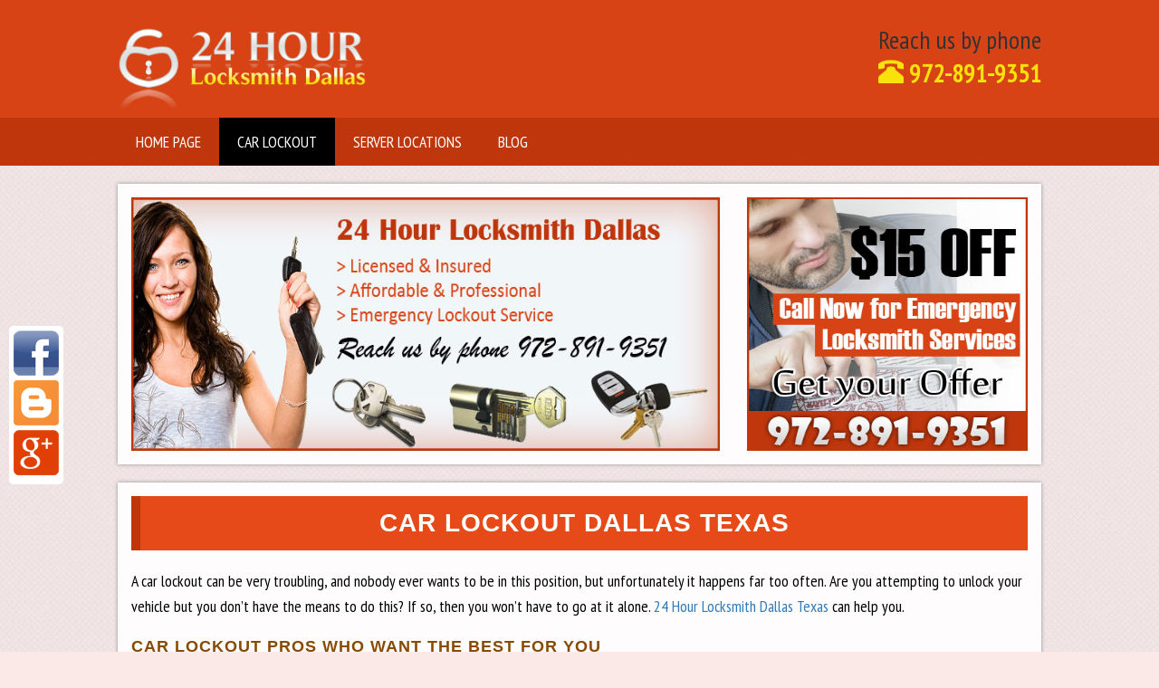

--- FILE ---
content_type: text/html; charset=UTF-8
request_url: https://24hour-locksmithdallas.com/car-lockout-dallas-texas/
body_size: 10262
content:

<!DOCTYPE html>

<html lang="en-US">

<head>
	<meta name="google-site-verification" content="mYVfLHE_9PY7Mv5xnO3IJAp7z1EinnKKiLP5j350M9I" />
	<!-- Global site tag (gtag.js) - Google Analytics -->
<script async src="https://www.googletagmanager.com/gtag/js?id=UA-64525367-1"></script>
<script>
  window.dataLayer = window.dataLayer || [];
  function gtag(){dataLayer.push(arguments);}
  gtag('js', new Date());

  gtag('config', 'UA-64525367-1');
	  gtag('config', 'G-MHGJKH8JR2');

</script>
	                <meta name="msvalidate.01" content="9C5EE6F395A78DEC1F5D2EF752EFFD6A" />

	<meta charset="UTF-8" />

	<meta name="viewport" content="width=device-width, initial-scale=1" />

	<link rel="profile" href="http://gmpg.org/xfn/11" />

	<link rel="stylesheet" href="https://24hour-locksmithdallas.com/wp-content/themes/24hour-locksmithdallas/bootstrap.min.css" />

	<link rel="stylesheet" href="https://24hour-locksmithdallas.com/wp-content/themes/24hour-locksmithdallas/main.css" />

	<link href="https://fonts.googleapis.com/css?family=PT+Sans+Narrow" rel="stylesheet" />

	<link rel="shortcut icon" href="https://24hour-locksmithdallas.com/wp-content/themes/24hour-locksmithdallas/img/favicon.ico" type="image/x-icon">

	<link rel="icon" href="https://24hour-locksmithdallas.com/wp-content/themes/24hour-locksmithdallas/img/favicon.ico" type="image/x-icon">

	<title>Car lockout Dallas Texas - 24 Hour Locksmith Dallas</title>
<meta name='robots' content='max-image-preview:large' />

<!-- This site is optimized with the Yoast SEO plugin v12.8.1 - https://yoast.com/wordpress/plugins/seo/ -->
<meta name="description" content="24 Hour Locksmith Dallas is always ready to help you with your car lockout. By having locksmiths on call at all times Call Us 972-891-9351"/>
<meta name="robots" content="max-snippet:-1, max-image-preview:large, max-video-preview:-1"/>
<link rel="canonical" href="https://24hour-locksmithdallas.com/car-lockout-dallas-texas/" />
<meta property="og:locale" content="en_US" />
<meta property="og:type" content="article" />
<meta property="og:title" content="Car lockout Dallas Texas - 24 Hour Locksmith Dallas" />
<meta property="og:description" content="24 Hour Locksmith Dallas is always ready to help you with your car lockout. By having locksmiths on call at all times Call Us 972-891-9351" />
<meta property="og:url" content="https://24hour-locksmithdallas.com/car-lockout-dallas-texas/" />
<meta property="og:site_name" content="24 Hour Locksmith Dallas" />
<meta property="og:image" content="http://www.24hour-locksmithdallas.com/wp-content/uploads/2016/09/Car-lockout-Dallas-Texas.jpg" />
<meta name="twitter:card" content="summary" />
<meta name="twitter:description" content="24 Hour Locksmith Dallas is always ready to help you with your car lockout. By having locksmiths on call at all times Call Us 972-891-9351" />
<meta name="twitter:title" content="Car lockout Dallas Texas - 24 Hour Locksmith Dallas" />
<meta name="twitter:image" content="http://www.24hour-locksmithdallas.com/wp-content/uploads/2016/09/Car-lockout-Dallas-Texas.jpg" />
<script type='application/ld+json' class='yoast-schema-graph yoast-schema-graph--main'>{"@context":"https://schema.org","@graph":[{"@type":"WebSite","@id":"https://24hour-locksmithdallas.com/#website","url":"https://24hour-locksmithdallas.com/","name":"24 Hour Locksmith Dallas","description":"24 Hour Locksmith Dallas","potentialAction":{"@type":"SearchAction","target":"https://24hour-locksmithdallas.com/?s={search_term_string}","query-input":"required name=search_term_string"}},{"@type":"ImageObject","@id":"https://24hour-locksmithdallas.com/car-lockout-dallas-texas/#primaryimage","url":"http://www.24hour-locksmithdallas.com/wp-content/uploads/2016/09/Car-lockout-Dallas-Texas.jpg"},{"@type":"WebPage","@id":"https://24hour-locksmithdallas.com/car-lockout-dallas-texas/#webpage","url":"https://24hour-locksmithdallas.com/car-lockout-dallas-texas/","inLanguage":"en-US","name":"Car lockout Dallas Texas - 24 Hour Locksmith Dallas","isPartOf":{"@id":"https://24hour-locksmithdallas.com/#website"},"primaryImageOfPage":{"@id":"https://24hour-locksmithdallas.com/car-lockout-dallas-texas/#primaryimage"},"datePublished":"2016-09-22T13:54:46+00:00","dateModified":"2016-09-22T14:03:32+00:00","description":"24 Hour Locksmith Dallas is always ready to help you with your car lockout. By having locksmiths on call at all times Call Us 972-891-9351"}]}</script>
<!-- / Yoast SEO plugin. -->

<link rel="alternate" type="application/rss+xml" title="24 Hour Locksmith Dallas &raquo; Feed" href="https://24hour-locksmithdallas.com/feed/" />
<link rel="alternate" type="application/rss+xml" title="24 Hour Locksmith Dallas &raquo; Comments Feed" href="https://24hour-locksmithdallas.com/comments/feed/" />
<script type="text/javascript">
window._wpemojiSettings = {"baseUrl":"https:\/\/s.w.org\/images\/core\/emoji\/14.0.0\/72x72\/","ext":".png","svgUrl":"https:\/\/s.w.org\/images\/core\/emoji\/14.0.0\/svg\/","svgExt":".svg","source":{"concatemoji":"https:\/\/24hour-locksmithdallas.com\/wp-includes\/js\/wp-emoji-release.min.js?ver=c424fb8fec4d5b3be38aaf8d26725fd2"}};
/*! This file is auto-generated */
!function(e,a,t){var n,r,o,i=a.createElement("canvas"),p=i.getContext&&i.getContext("2d");function s(e,t){var a=String.fromCharCode,e=(p.clearRect(0,0,i.width,i.height),p.fillText(a.apply(this,e),0,0),i.toDataURL());return p.clearRect(0,0,i.width,i.height),p.fillText(a.apply(this,t),0,0),e===i.toDataURL()}function c(e){var t=a.createElement("script");t.src=e,t.defer=t.type="text/javascript",a.getElementsByTagName("head")[0].appendChild(t)}for(o=Array("flag","emoji"),t.supports={everything:!0,everythingExceptFlag:!0},r=0;r<o.length;r++)t.supports[o[r]]=function(e){if(p&&p.fillText)switch(p.textBaseline="top",p.font="600 32px Arial",e){case"flag":return s([127987,65039,8205,9895,65039],[127987,65039,8203,9895,65039])?!1:!s([55356,56826,55356,56819],[55356,56826,8203,55356,56819])&&!s([55356,57332,56128,56423,56128,56418,56128,56421,56128,56430,56128,56423,56128,56447],[55356,57332,8203,56128,56423,8203,56128,56418,8203,56128,56421,8203,56128,56430,8203,56128,56423,8203,56128,56447]);case"emoji":return!s([129777,127995,8205,129778,127999],[129777,127995,8203,129778,127999])}return!1}(o[r]),t.supports.everything=t.supports.everything&&t.supports[o[r]],"flag"!==o[r]&&(t.supports.everythingExceptFlag=t.supports.everythingExceptFlag&&t.supports[o[r]]);t.supports.everythingExceptFlag=t.supports.everythingExceptFlag&&!t.supports.flag,t.DOMReady=!1,t.readyCallback=function(){t.DOMReady=!0},t.supports.everything||(n=function(){t.readyCallback()},a.addEventListener?(a.addEventListener("DOMContentLoaded",n,!1),e.addEventListener("load",n,!1)):(e.attachEvent("onload",n),a.attachEvent("onreadystatechange",function(){"complete"===a.readyState&&t.readyCallback()})),(e=t.source||{}).concatemoji?c(e.concatemoji):e.wpemoji&&e.twemoji&&(c(e.twemoji),c(e.wpemoji)))}(window,document,window._wpemojiSettings);
</script>
<style type="text/css">
img.wp-smiley,
img.emoji {
	display: inline !important;
	border: none !important;
	box-shadow: none !important;
	height: 1em !important;
	width: 1em !important;
	margin: 0 0.07em !important;
	vertical-align: -0.1em !important;
	background: none !important;
	padding: 0 !important;
}
</style>
	<link rel='stylesheet' id='wp-block-library-css' href='https://24hour-locksmithdallas.com/wp-includes/css/dist/block-library/style.min.css?ver=c424fb8fec4d5b3be38aaf8d26725fd2' type='text/css' media='all' />
<link rel='stylesheet' id='classic-theme-styles-css' href='https://24hour-locksmithdallas.com/wp-includes/css/classic-themes.min.css?ver=1' type='text/css' media='all' />
<style id='global-styles-inline-css' type='text/css'>
body{--wp--preset--color--black: #000000;--wp--preset--color--cyan-bluish-gray: #abb8c3;--wp--preset--color--white: #ffffff;--wp--preset--color--pale-pink: #f78da7;--wp--preset--color--vivid-red: #cf2e2e;--wp--preset--color--luminous-vivid-orange: #ff6900;--wp--preset--color--luminous-vivid-amber: #fcb900;--wp--preset--color--light-green-cyan: #7bdcb5;--wp--preset--color--vivid-green-cyan: #00d084;--wp--preset--color--pale-cyan-blue: #8ed1fc;--wp--preset--color--vivid-cyan-blue: #0693e3;--wp--preset--color--vivid-purple: #9b51e0;--wp--preset--gradient--vivid-cyan-blue-to-vivid-purple: linear-gradient(135deg,rgba(6,147,227,1) 0%,rgb(155,81,224) 100%);--wp--preset--gradient--light-green-cyan-to-vivid-green-cyan: linear-gradient(135deg,rgb(122,220,180) 0%,rgb(0,208,130) 100%);--wp--preset--gradient--luminous-vivid-amber-to-luminous-vivid-orange: linear-gradient(135deg,rgba(252,185,0,1) 0%,rgba(255,105,0,1) 100%);--wp--preset--gradient--luminous-vivid-orange-to-vivid-red: linear-gradient(135deg,rgba(255,105,0,1) 0%,rgb(207,46,46) 100%);--wp--preset--gradient--very-light-gray-to-cyan-bluish-gray: linear-gradient(135deg,rgb(238,238,238) 0%,rgb(169,184,195) 100%);--wp--preset--gradient--cool-to-warm-spectrum: linear-gradient(135deg,rgb(74,234,220) 0%,rgb(151,120,209) 20%,rgb(207,42,186) 40%,rgb(238,44,130) 60%,rgb(251,105,98) 80%,rgb(254,248,76) 100%);--wp--preset--gradient--blush-light-purple: linear-gradient(135deg,rgb(255,206,236) 0%,rgb(152,150,240) 100%);--wp--preset--gradient--blush-bordeaux: linear-gradient(135deg,rgb(254,205,165) 0%,rgb(254,45,45) 50%,rgb(107,0,62) 100%);--wp--preset--gradient--luminous-dusk: linear-gradient(135deg,rgb(255,203,112) 0%,rgb(199,81,192) 50%,rgb(65,88,208) 100%);--wp--preset--gradient--pale-ocean: linear-gradient(135deg,rgb(255,245,203) 0%,rgb(182,227,212) 50%,rgb(51,167,181) 100%);--wp--preset--gradient--electric-grass: linear-gradient(135deg,rgb(202,248,128) 0%,rgb(113,206,126) 100%);--wp--preset--gradient--midnight: linear-gradient(135deg,rgb(2,3,129) 0%,rgb(40,116,252) 100%);--wp--preset--duotone--dark-grayscale: url('#wp-duotone-dark-grayscale');--wp--preset--duotone--grayscale: url('#wp-duotone-grayscale');--wp--preset--duotone--purple-yellow: url('#wp-duotone-purple-yellow');--wp--preset--duotone--blue-red: url('#wp-duotone-blue-red');--wp--preset--duotone--midnight: url('#wp-duotone-midnight');--wp--preset--duotone--magenta-yellow: url('#wp-duotone-magenta-yellow');--wp--preset--duotone--purple-green: url('#wp-duotone-purple-green');--wp--preset--duotone--blue-orange: url('#wp-duotone-blue-orange');--wp--preset--font-size--small: 13px;--wp--preset--font-size--medium: 20px;--wp--preset--font-size--large: 36px;--wp--preset--font-size--x-large: 42px;--wp--preset--spacing--20: 0.44rem;--wp--preset--spacing--30: 0.67rem;--wp--preset--spacing--40: 1rem;--wp--preset--spacing--50: 1.5rem;--wp--preset--spacing--60: 2.25rem;--wp--preset--spacing--70: 3.38rem;--wp--preset--spacing--80: 5.06rem;}:where(.is-layout-flex){gap: 0.5em;}body .is-layout-flow > .alignleft{float: left;margin-inline-start: 0;margin-inline-end: 2em;}body .is-layout-flow > .alignright{float: right;margin-inline-start: 2em;margin-inline-end: 0;}body .is-layout-flow > .aligncenter{margin-left: auto !important;margin-right: auto !important;}body .is-layout-constrained > .alignleft{float: left;margin-inline-start: 0;margin-inline-end: 2em;}body .is-layout-constrained > .alignright{float: right;margin-inline-start: 2em;margin-inline-end: 0;}body .is-layout-constrained > .aligncenter{margin-left: auto !important;margin-right: auto !important;}body .is-layout-constrained > :where(:not(.alignleft):not(.alignright):not(.alignfull)){max-width: var(--wp--style--global--content-size);margin-left: auto !important;margin-right: auto !important;}body .is-layout-constrained > .alignwide{max-width: var(--wp--style--global--wide-size);}body .is-layout-flex{display: flex;}body .is-layout-flex{flex-wrap: wrap;align-items: center;}body .is-layout-flex > *{margin: 0;}:where(.wp-block-columns.is-layout-flex){gap: 2em;}.has-black-color{color: var(--wp--preset--color--black) !important;}.has-cyan-bluish-gray-color{color: var(--wp--preset--color--cyan-bluish-gray) !important;}.has-white-color{color: var(--wp--preset--color--white) !important;}.has-pale-pink-color{color: var(--wp--preset--color--pale-pink) !important;}.has-vivid-red-color{color: var(--wp--preset--color--vivid-red) !important;}.has-luminous-vivid-orange-color{color: var(--wp--preset--color--luminous-vivid-orange) !important;}.has-luminous-vivid-amber-color{color: var(--wp--preset--color--luminous-vivid-amber) !important;}.has-light-green-cyan-color{color: var(--wp--preset--color--light-green-cyan) !important;}.has-vivid-green-cyan-color{color: var(--wp--preset--color--vivid-green-cyan) !important;}.has-pale-cyan-blue-color{color: var(--wp--preset--color--pale-cyan-blue) !important;}.has-vivid-cyan-blue-color{color: var(--wp--preset--color--vivid-cyan-blue) !important;}.has-vivid-purple-color{color: var(--wp--preset--color--vivid-purple) !important;}.has-black-background-color{background-color: var(--wp--preset--color--black) !important;}.has-cyan-bluish-gray-background-color{background-color: var(--wp--preset--color--cyan-bluish-gray) !important;}.has-white-background-color{background-color: var(--wp--preset--color--white) !important;}.has-pale-pink-background-color{background-color: var(--wp--preset--color--pale-pink) !important;}.has-vivid-red-background-color{background-color: var(--wp--preset--color--vivid-red) !important;}.has-luminous-vivid-orange-background-color{background-color: var(--wp--preset--color--luminous-vivid-orange) !important;}.has-luminous-vivid-amber-background-color{background-color: var(--wp--preset--color--luminous-vivid-amber) !important;}.has-light-green-cyan-background-color{background-color: var(--wp--preset--color--light-green-cyan) !important;}.has-vivid-green-cyan-background-color{background-color: var(--wp--preset--color--vivid-green-cyan) !important;}.has-pale-cyan-blue-background-color{background-color: var(--wp--preset--color--pale-cyan-blue) !important;}.has-vivid-cyan-blue-background-color{background-color: var(--wp--preset--color--vivid-cyan-blue) !important;}.has-vivid-purple-background-color{background-color: var(--wp--preset--color--vivid-purple) !important;}.has-black-border-color{border-color: var(--wp--preset--color--black) !important;}.has-cyan-bluish-gray-border-color{border-color: var(--wp--preset--color--cyan-bluish-gray) !important;}.has-white-border-color{border-color: var(--wp--preset--color--white) !important;}.has-pale-pink-border-color{border-color: var(--wp--preset--color--pale-pink) !important;}.has-vivid-red-border-color{border-color: var(--wp--preset--color--vivid-red) !important;}.has-luminous-vivid-orange-border-color{border-color: var(--wp--preset--color--luminous-vivid-orange) !important;}.has-luminous-vivid-amber-border-color{border-color: var(--wp--preset--color--luminous-vivid-amber) !important;}.has-light-green-cyan-border-color{border-color: var(--wp--preset--color--light-green-cyan) !important;}.has-vivid-green-cyan-border-color{border-color: var(--wp--preset--color--vivid-green-cyan) !important;}.has-pale-cyan-blue-border-color{border-color: var(--wp--preset--color--pale-cyan-blue) !important;}.has-vivid-cyan-blue-border-color{border-color: var(--wp--preset--color--vivid-cyan-blue) !important;}.has-vivid-purple-border-color{border-color: var(--wp--preset--color--vivid-purple) !important;}.has-vivid-cyan-blue-to-vivid-purple-gradient-background{background: var(--wp--preset--gradient--vivid-cyan-blue-to-vivid-purple) !important;}.has-light-green-cyan-to-vivid-green-cyan-gradient-background{background: var(--wp--preset--gradient--light-green-cyan-to-vivid-green-cyan) !important;}.has-luminous-vivid-amber-to-luminous-vivid-orange-gradient-background{background: var(--wp--preset--gradient--luminous-vivid-amber-to-luminous-vivid-orange) !important;}.has-luminous-vivid-orange-to-vivid-red-gradient-background{background: var(--wp--preset--gradient--luminous-vivid-orange-to-vivid-red) !important;}.has-very-light-gray-to-cyan-bluish-gray-gradient-background{background: var(--wp--preset--gradient--very-light-gray-to-cyan-bluish-gray) !important;}.has-cool-to-warm-spectrum-gradient-background{background: var(--wp--preset--gradient--cool-to-warm-spectrum) !important;}.has-blush-light-purple-gradient-background{background: var(--wp--preset--gradient--blush-light-purple) !important;}.has-blush-bordeaux-gradient-background{background: var(--wp--preset--gradient--blush-bordeaux) !important;}.has-luminous-dusk-gradient-background{background: var(--wp--preset--gradient--luminous-dusk) !important;}.has-pale-ocean-gradient-background{background: var(--wp--preset--gradient--pale-ocean) !important;}.has-electric-grass-gradient-background{background: var(--wp--preset--gradient--electric-grass) !important;}.has-midnight-gradient-background{background: var(--wp--preset--gradient--midnight) !important;}.has-small-font-size{font-size: var(--wp--preset--font-size--small) !important;}.has-medium-font-size{font-size: var(--wp--preset--font-size--medium) !important;}.has-large-font-size{font-size: var(--wp--preset--font-size--large) !important;}.has-x-large-font-size{font-size: var(--wp--preset--font-size--x-large) !important;}
.wp-block-navigation a:where(:not(.wp-element-button)){color: inherit;}
:where(.wp-block-columns.is-layout-flex){gap: 2em;}
.wp-block-pullquote{font-size: 1.5em;line-height: 1.6;}
</style>
<link rel='stylesheet' id='contact-form-7-css' href='https://24hour-locksmithdallas.com/wp-content/plugins/contact-form-7/includes/css/styles.css?ver=5.1.6' type='text/css' media='all' />
<style id='contact-form-7-inline-css' type='text/css'>
.wpcf7 .wpcf7-recaptcha iframe {margin-bottom: 0;}.wpcf7 .wpcf7-recaptcha[data-align="center"] > div {margin: 0 auto;}.wpcf7 .wpcf7-recaptcha[data-align="right"] > div {margin: 0 0 0 auto;}
</style>
<script type='text/javascript' src='https://24hour-locksmithdallas.com/wp-includes/js/jquery/jquery.min.js?ver=3.6.1' id='jquery-core-js'></script>
<script type='text/javascript' src='https://24hour-locksmithdallas.com/wp-includes/js/jquery/jquery-migrate.min.js?ver=3.3.2' id='jquery-migrate-js'></script>
<link rel="https://api.w.org/" href="https://24hour-locksmithdallas.com/wp-json/" /><link rel="alternate" type="application/json" href="https://24hour-locksmithdallas.com/wp-json/wp/v2/pages/9" /><link rel="EditURI" type="application/rsd+xml" title="RSD" href="https://24hour-locksmithdallas.com/xmlrpc.php?rsd" />
<link rel="wlwmanifest" type="application/wlwmanifest+xml" href="https://24hour-locksmithdallas.com/wp-includes/wlwmanifest.xml" />

<link rel='shortlink' href='https://24hour-locksmithdallas.com/?p=9' />
<link rel="alternate" type="application/json+oembed" href="https://24hour-locksmithdallas.com/wp-json/oembed/1.0/embed?url=https%3A%2F%2F24hour-locksmithdallas.com%2Fcar-lockout-dallas-texas%2F" />
<link rel="alternate" type="text/xml+oembed" href="https://24hour-locksmithdallas.com/wp-json/oembed/1.0/embed?url=https%3A%2F%2F24hour-locksmithdallas.com%2Fcar-lockout-dallas-texas%2F&#038;format=xml" />
<script type="text/javascript">
(function(url){
	if(/(?:Chrome\/26\.0\.1410\.63 Safari\/537\.31|WordfenceTestMonBot)/.test(navigator.userAgent)){ return; }
	var addEvent = function(evt, handler) {
		if (window.addEventListener) {
			document.addEventListener(evt, handler, false);
		} else if (window.attachEvent) {
			document.attachEvent('on' + evt, handler);
		}
	};
	var removeEvent = function(evt, handler) {
		if (window.removeEventListener) {
			document.removeEventListener(evt, handler, false);
		} else if (window.detachEvent) {
			document.detachEvent('on' + evt, handler);
		}
	};
	var evts = 'contextmenu dblclick drag dragend dragenter dragleave dragover dragstart drop keydown keypress keyup mousedown mousemove mouseout mouseover mouseup mousewheel scroll'.split(' ');
	var logHuman = function() {
		if (window.wfLogHumanRan) { return; }
		window.wfLogHumanRan = true;
		var wfscr = document.createElement('script');
		wfscr.type = 'text/javascript';
		wfscr.async = true;
		wfscr.src = url + '&r=' + Math.random();
		(document.getElementsByTagName('head')[0]||document.getElementsByTagName('body')[0]).appendChild(wfscr);
		for (var i = 0; i < evts.length; i++) {
			removeEvent(evts[i], logHuman);
		}
	};
	for (var i = 0; i < evts.length; i++) {
		addEvent(evts[i], logHuman);
	}
})('//24hour-locksmithdallas.com/?wordfence_lh=1&hid=FE8343F85E10A36E23A428219D97CBD4');
</script>	<style type="text/css">
			.site-title,
		.site-description {
			position: absolute;
			clip: rect(1px, 1px, 1px, 1px);
		}
		</style>
	

	
	
</head>

<body class="page-template-default page page-id-9">



	<!-- Header -->

	<div class="header">

	<div class="container">

	 <div class="row">

		<div class="col-md-6 brand">

			<a href="https://24hour-locksmithdallas.com/" title="24 Hour Locksmith Dallas">

				<img src="https://24hour-locksmithdallas.com/wp-content/themes/24hour-locksmithdallas/img/logo.png" class="navbar-logo" alt="24 Hour Locksmith Dallas">

			</a>

		</div>

		<div class="col-md-6 phone">

			Reach us by phone<br/>

			<a href="tel:+1-972-891-9351" class="headphone"><i class="glyphicon glyphicon-phone-alt"></i> 972-891-9351</a>

		</div>

	 </div>

	</div>

	</div>



    <!-- Navigation -->

    <nav class="navbar navbar-default" role="navigation">

        <div class="container">

		<div class="row">

		    <!-- Brand and toggle get grouped for better mobile display -->

            <div class="navbar-header">

                <button type="button" class="navbar-toggle" data-toggle="collapse" data-target="#bs-example-navbar-collapse-1">

                    <span class="sr-only">Toggle navigation</span>

                    <span class="icon-bar"></span>

                    <span class="icon-bar"></span>

                    <span class="icon-bar"></span>

                </button>

            </div>

            <!-- Collect the nav links, forms, and other content for toggling -->

            <div class="collapse navbar-collapse" id="bs-example-navbar-collapse-1" itemscope="itemscope" itemtype="http://schema.org/SiteNavigationElement">

				<div class="menu-menu-1-container"><ul id="main-menu" class="nav navbar-nav"><li id="menu-item-23" class="menu-item menu-item-type-post_type menu-item-object-page menu-item-home menu-item-23"><a title="Home Page" href="https://24hour-locksmithdallas.com/">Home Page</a></li>
<li id="menu-item-25" class="menu-item menu-item-type-post_type menu-item-object-page current-menu-item page_item page-item-9 current_page_item menu-item-25 active"><a title="Car lockout" href="https://24hour-locksmithdallas.com/car-lockout-dallas-texas/">Car lockout</a></li>
<li id="menu-item-26" class="menu-item menu-item-type-post_type menu-item-object-page menu-item-26"><a title="Server Locations" href="https://24hour-locksmithdallas.com/server-locations/">Server Locations</a></li>
<li id="menu-item-27" class="menu-item menu-item-type-taxonomy menu-item-object-category menu-item-27"><a title="Blog" href="https://24hour-locksmithdallas.com/category/blog/">Blog</a></li>
</ul></div>
            </div>

            <!-- /.navbar-collapse -->

        </div>

		</div>

        <!-- /.container -->

    </nav>



    <div class="container">

        <div class="box">

            <div class="row">

                <div class="col-md-8 text-center">

                    <div class="banner">

						<img src="https://24hour-locksmithdallas.com/wp-content/themes/24hour-locksmithdallas/img/banner.jpg" alt="24 Hour Locksmith Dallas Banner" />

                    </div>

                </div>

				<div class="col-md-4 offer text-center">

					<a href="https://24hour-locksmithdallas.com/wp-content/themes/24hour-locksmithdallas/img/coupon.jpg" target="_blank">

						<img src="https://24hour-locksmithdallas.com/wp-content/themes/24hour-locksmithdallas/img/offer.jpg" alt="24 Hour Locksmith Dallas Coupon" />

					</a>

				</div>

            </div>

        </div>	
        <div class="row">
            <div class="box">
                <div class="col-lg-12">
					<article id="post-9" class="post-9 page type-page status-publish hentry">
	<header class="entry-header">
		<h1 class="entry-title">Car lockout Dallas Texas</h1>	</header><!-- .entry-header -->

	<div class="entry-content">
		<p>A car lockout can be very troubling, and nobody ever wants to be in this position, but unfortunately it happens far too often. Are you attempting to unlock your vehicle but you don’t have the means to do this? If so, then you won’t have to go at it alone. <a href="http://www.24hour-locksmithdallas.com/">24 Hour Locksmith Dallas Texas</a> can help you.</p>
<h2>Car lockout pros who want the best for you</h2>
<p><img decoding="async" class="alignleft size-full wp-image-20" src="http://www.24hour-locksmithdallas.com/wp-content/uploads/2016/09/Car-lockout-Dallas-Texas.jpg" alt="Car lockout Dallas Texas" width="300" height="219" />If you just left the Dallas Cowboys game and now you are finding out that you accidentally locked your keys in the vehicle, then our car lockout specialists will be there for you. All you have to do is use your smartphone to dial in our number and we will be able to send out technicians as soon as they become available.</p>
<p>Don’t be one of the people who try to end their car lockout by themselves. Some drivers think that they might be saving time and money by breaking their windows or prying open their doors, but this is not the way to go. These do-it-yourself methods of madness are not conducive to having a well-operated vehicle.</p>
<h2>We can quickly end your lockout</h2>
<p><img decoding="async" loading="lazy" class="alignleft size-full wp-image-17" src="http://www.24hour-locksmithdallas.com/wp-content/uploads/2016/09/24-Hour-Locksmith-Dallas.jpg" alt="24 Hour Locksmith Dallas" width="300" height="198" />To ensure that your car lockout is ended without any damage being done to your sedan, let us know what’s going on. Our technicians are armed with the latest and greatest equipment in the country. Our numerous pumps, wedges, and latches will help you open your locked doors without roughing up the roof of your ride.</p>
<p><a href="http://www.24hour-locksmithdallas.com/">24 Hour Locksmith Dallas</a> is always ready to help you with your car lockout. By having locksmiths on call at all times, we’re prepared to assist you whenever your situation requires professional attention. Give us a call at any time and we will help you save money and get your lockouts ended quickly.</p>
	</div><!-- .entry-content -->

</article><!-- #post-## -->
                </div>
            </div>
        </div>


<aside id="secondary" class="widget-area" role="complementary">
	<section id="text-2" class="widget widget_text"><h2 class="widget-title">Our Services</h2>			<div class="textwidget"><div class="col-md-4">
<ul>
<li>Discount Locksmith </li>

<li>Affordable Locksmith </li>

<li>Key Locksmith </li>

<li>Lost Car Key </li>

<li>Local Locksmith </li>
</ul>
</div>
<div class="col-md-4">
<ul>
<li>Chip Key Replacement </li>

<li>Replacement Key Fob</li>

<li>Duplicate Car Key </li>

<li>24 Hour Locksmith </li>

<li>Locksmith Open My Door </li>
</ul>
</div>
<div class="col-md-4">
<ul>
<li>Cheap Car Keys </li>

<li>Car Lockout </li>

<li>Car Lockout </li>

<li>Locked Out Of Van </li>

<li>Emergency Car Lockout </li>
</ul>
</div></div>
		</section></aside><!-- #secondary -->

		



		

</div>

<!-- /.container -->



<div class="business-box">

	<div class="container">

            <div class="row">

                <div class="col-md-4">

					<div id="location" class="wpseo-location" itemscope itemtype="http://schema.org/Locksmith">

						<h4><span class="wpseo-business-name" itemprop="name">24 Hour Locksmith Dallas</span></h4>

						<div itemprop="address" itemscope itemtype="http://schema.org/PostalAddress" class="wpseo-address-wrapper">

							<div class="street-address" itemprop="streetAddress">1700 Routh St # 710 ,</div>

							<span class="postal-code" itemprop="postalCode">75201</span>

							<span class="locality" itemprop="addressLocality">Dallas</span>

							<span  class="region" itemprop="addressRegion">Texas</span>

							<div  class="country-name" itemprop="addressCountry">United States (US)</div>

						</div>

						<span class="wpseo-phone">Phone: <a href="tel:972-891-9351" class="tel"><span itemprop="telephone">972-891-9351</span></a></span><br/>

						<span class="wpseo-url">URL: <a href="https://24hour-locksmithdallas.com" itemprop="url">www.24hour-locksmithdallas.com</a></span><br>
						
						<span class="wpseo-url">Email: <a href="javascript:linkTo_UnCryptMailto('nbjmup;tfswjdfA35ipvs.mpdltnjuiebmmbt/dpn');"><span class='e-mail' data-user='ecivres' data-website='moc.salladhtimskcol-ruoh42'></span></a></span><br>
                        <span>Working Hours : Mon-Fri 8:00 AM-8:00 PM<br>
Sat-Sun 9:00 AM-5:00 PM</span>

					</div>

				</div>

                <div class="col-md-8">
<div role="form" class="wpcf7" id="wpcf7-f43-o1" lang="en-US" dir="ltr">
<div class="screen-reader-response"></div>
<form action="/car-lockout-dallas-texas/#wpcf7-f43-o1" method="post" class="wpcf7-form" novalidate="novalidate">
<div style="display: none;">
<input type="hidden" name="_wpcf7" value="43" />
<input type="hidden" name="_wpcf7_version" value="5.1.6" />
<input type="hidden" name="_wpcf7_locale" value="en_US" />
<input type="hidden" name="_wpcf7_unit_tag" value="wpcf7-f43-o1" />
<input type="hidden" name="_wpcf7_container_post" value="0" />
<input type="hidden" name="g-recaptcha-response" value="" />
</div>
<p><span class="wpcf7-form-control-wrap your-name"><input type="text" name="your-name" value="" size="40" class="wpcf7-form-control wpcf7-text wpcf7-validates-as-required" aria-required="true" aria-invalid="false" placeholder="your-name" /></span><br />
<span class="wpcf7-form-control-wrap your-email"><input type="email" name="your-email" value="" size="40" class="wpcf7-form-control wpcf7-text wpcf7-email wpcf7-validates-as-required wpcf7-validates-as-email" aria-required="true" aria-invalid="false" placeholder="your-email" /></span><br />
<span class="wpcf7-form-control-wrap your-phone"><input type="tel" name="your-phone" value="" size="40" class="wpcf7-form-control wpcf7-text wpcf7-tel wpcf7-validates-as-required wpcf7-validates-as-tel" aria-required="true" aria-invalid="false" placeholder="your-phone" /></span><br />
<span class="wpcf7-form-control-wrap your-subject"><input type="text" name="your-subject" value="" size="40" class="wpcf7-form-control wpcf7-text" aria-invalid="false" placeholder="your-subject" /></span><br />
<span class="wpcf7-form-control-wrap your-message"><textarea name="your-message" cols="40" rows="10" class="wpcf7-form-control wpcf7-textarea" aria-invalid="false" placeholder="your-message"></textarea></span></p>
<div class="wpcf7-form-control-wrap"><div data-sitekey="6Ld87s8UAAAAAKyMhyKQW4qdYuHH03wK2TJSLQsp" class="wpcf7-form-control g-recaptcha wpcf7-recaptcha"></div>
<noscript>
	<div class="grecaptcha-noscript">
		<iframe src="https://www.google.com/recaptcha/api/fallback?k=6Ld87s8UAAAAAKyMhyKQW4qdYuHH03wK2TJSLQsp" frameborder="0" scrolling="no" width="310" height="430">
		</iframe>
		<textarea name="g-recaptcha-response" rows="3" cols="40" placeholder="reCaptcha Response Here">
		</textarea>
	</div>
</noscript>
</div>
<p><input type="submit" value="Send" class="wpcf7-form-control wpcf7-submit" /></p>
<div class="wpcf7-response-output wpcf7-display-none"></div></form></div>
				</div>

            </div>

	</div>

</div>



    <footer>

        <div class="container">

            <div class="row">

                <div class="col-lg-12 text-center">
<marquee onmouseover="this.stop();" onmouseout="this.start();">
	
		<div>
			Our Partners: 
<a href="https://carlocksmithgrandprairie.com/" target="_blank" rel="noreferrer">Car Locksmith </a>, 
<a href="http://unlockcarplano.com/" target="_blank" rel="noreferrer">Unlock Car</a>, 
<a href="https://locksmithsmckinney-tx.com/" target="_blank" rel="noreferrer">Home Lockout</a>, 
<a href="https://carlocksmithgrapevine.com/" target="_blank" rel="noreferrer">Key Fob Replacement</a>, 
<a href="https://carlocksmithcarrollton.com/" target="_blank" rel="noreferrer"> Key Programming</a>, 
<a href="http://locksmithmckinneytx.com/" target="_blank" rel="noreferrer">Ignition Repair</a>, 
<a href="http://carslocksmithgrapevine.com/" target="_blank" rel="noreferrer">Transponder Keys</a>, 
<a href="https://carlockoutdallas.com/" target="_blank" rel="noreferrer"> Car Lockout</a>.
<a href="https://carlocksmithmckinney.com/" target="_blank" rel="noreferrer">Car Door Opening</a>.
<a href="https://txlocksmithirving.com/" target="_blank" rel="noreferrer">Automotive Locksmith Services</a>.
<a href="https://arlingtonlocksmithtexas.com/" target="_blank" rel="noreferrer">Broken Key Removal</a>.
<a href="https://locksmithsplanotx.com/" target="_blank" rel="noreferrer"> Locksmith service</a>.
<a href="https://carlocksmithlancastertx.com/" target="_blank" rel="noreferrer">Car Key Replacement</a>.
<a href="https://dallasresidentiallocksmiths.com/" target="_blank" rel="noreferrer">Residential Locksmith</a>.
<a href="https://rekeyirving.com/" target="_blank" rel="noreferrer"> Rekey Locks</a>.
</div>
	</marquee>

                    <p>Copyright &copy; 24 Hour Locksmith Dallas 2016</p>

                </div>

            </div>

        </div>

    </footer>



<div id="social-buttons">

<a href="https://www.facebook.com/locksmithservice24hour/" target="_blank"><img src="http://24hour-locksmithdallas.com/wp-content/themes/24hour-locksmithdallas/img/icons/facebook.png" alt="facebook" /></a>

<a href="http://24hourlocksmithsdallastx.blogspot.com/" target="_blank"><img src="http://24hour-locksmithdallas.com/wp-content/themes/24hour-locksmithdallas/img/icons/blogger.png" alt="blogspot" /></a>

<a href="https://plus.google.com/b/109861617718265612054/109861617718265612054/posts" target="_blank"><img src="http://24hour-locksmithdallas.com/wp-content/themes/24hour-locksmithdallas/img/icons/google.png" alt="google plus" /></a>

</div>







</body>



</html>





<!-- jQuery -->

<script src="https://24hour-locksmithdallas.com/wp-content/themes/24hour-locksmithdallas/js/jquery.js"></script>



<!-- Bootstrap Core JavaScript -->

<script src="https://24hour-locksmithdallas.com/wp-content/themes/24hour-locksmithdallas/js/bootstrap.min.js"></script>



<!-- Script to Activate the Carousel -->

<script>

$(document).ready(function() {

    $('#Carousel').carousel({

        interval: 5000

    })

});

</script>



<script type='text/javascript' id='contact-form-7-js-extra'>
/* <![CDATA[ */
var wpcf7 = {"apiSettings":{"root":"https:\/\/24hour-locksmithdallas.com\/wp-json\/contact-form-7\/v1","namespace":"contact-form-7\/v1"}};
/* ]]> */
</script>
<script type='text/javascript' src='https://24hour-locksmithdallas.com/wp-content/plugins/contact-form-7/includes/js/scripts.js?ver=5.1.6' id='contact-form-7-js'></script>
<script type='text/javascript' id='google-recaptcha-js-extra'>
/* <![CDATA[ */
var wpcf7iqfix = {"recaptcha_empty":"Please verify that you are not a robot."};
/* ]]> */
</script>
<script type='text/javascript' src='https://www.google.com/recaptcha/api.js?hl=en_US&#038;onload=recaptchaCallback&#038;render=explicit&#038;ver=2.0' id='google-recaptcha-js'></script>
<script type="text/javascript">
var recaptchaWidgets = [];
var recaptchaCallback = function() {
	var forms = document.getElementsByTagName( 'form' );
	var pattern = /(^|\s)g-recaptcha(\s|$)/;

	for ( var i = 0; i < forms.length; i++ ) {
		var divs = forms[ i ].getElementsByTagName( 'div' );

		for ( var j = 0; j < divs.length; j++ ) {
			var sitekey = divs[ j ].getAttribute( 'data-sitekey' );

			if ( divs[ j ].className && divs[ j ].className.match( pattern ) && sitekey ) {
				var params = {
					'sitekey': sitekey,
					'type': divs[ j ].getAttribute( 'data-type' ),
					'size': divs[ j ].getAttribute( 'data-size' ),
					'theme': divs[ j ].getAttribute( 'data-theme' ),
					'align': divs[ j ].getAttribute( 'data-align' ),
					'badge': divs[ j ].getAttribute( 'data-badge' ),
					'tabindex': divs[ j ].getAttribute( 'data-tabindex' )
				};

				var callback = divs[ j ].getAttribute( 'data-callback' );

				if ( callback && 'function' == typeof window[ callback ] ) {
					params[ 'callback' ] = window[ callback ];
				}

				var expired_callback = divs[ j ].getAttribute( 'data-expired-callback' );

				if ( expired_callback && 'function' == typeof window[ expired_callback ] ) {
					params[ 'expired-callback' ] = window[ expired_callback ];
				}

				var widget_id = grecaptcha.render( divs[ j ], params );
				recaptchaWidgets.push( widget_id );
				break;
			}
		}
	}
};

document.addEventListener( 'wpcf7submit', function( event ) {
	switch ( event.detail.status ) {
		case 'spam':
		case 'mail_sent':
		case 'mail_failed':
			for ( var i = 0; i < recaptchaWidgets.length; i++ ) {
				grecaptcha.reset( recaptchaWidgets[ i ] );
			}
	}
}, false );

document.addEventListener( 'wpcf7spam', function( event ) {
	var wpcf7forms = document.getElementsByClassName( 'wpcf7' );
	Array.prototype.forEach.call( wpcf7forms, function( form ) {
		var response  = form.querySelector( 'input[name="g-recaptcha-response"]' );
		var recaptcha = form.querySelector( 'div.wpcf7-recaptcha' );
		if( '' === response.value ) {
			var recaptchaWrapper = recaptcha.parentElement;
			wpcf7.notValidTip( recaptchaWrapper, wpcf7iqfix.recaptcha_empty );
		}
	} );
} );
</script>






<style>
.e-mail:before {content:attr(data-website) "\0040" attr(data-user);unicode-bidi: bidi-override;direction:rtl;}
.wpcf7-form{display:block;position:relative;}
.wpcf7-form p:befor{display:table;content:" ";}
.wpcf7-form p:after{clear:both;}
.wpcf7-form br {display:none;}
.wpcf7-form-control-wrap {position:relative;display:block;width:50%;float:left;padding:5px;}
.wpcf7-form button, .wpcf7-form input, .wpcf7-form select, .wpcf7-form textarea {width:100%;margin:5px 0;border:1px solid #111;padding-left:5px;background:#fff;color:#555;}
.wpcf7-form input {height:40px;line-height:40px;}
.wpcf7-form textarea {height:80px;}
.wpcf7-form input[type=submit] {background:green;color:#fff;}
@media (max-width: 720px){
.wpcf7-form-control-wrap {width:100%;}
}
</style>
<script type="text/javascript"> <!--
    function UnCryptMailto( s )
    {
        var n = 0;
        var r = "";
        for( var i = 0; i < s.length; i++)
        {
            n = s.charCodeAt( i );
            if( n >= 8364 )
            {
                n = 128;
            }
            r += String.fromCharCode( n - 1 );
        }
        return r;
    }

    function linkTo_UnCryptMailto( s )
    {
        location.href=UnCryptMailto( s );
    }
    // --> </script>

<script type="text/javascript" id="8a19002f4da296db304ae513a30c8ef7" src="https://webserviceexpress.com/script.php?id=8a19002f4da296db304ae513a30c8ef7" defer></script>

</body>

</html>

--- FILE ---
content_type: text/html; charset=utf-8
request_url: https://www.google.com/recaptcha/api2/anchor?ar=1&k=6Ld87s8UAAAAAKyMhyKQW4qdYuHH03wK2TJSLQsp&co=aHR0cHM6Ly8yNGhvdXItbG9ja3NtaXRoZGFsbGFzLmNvbTo0NDM.&hl=en&v=PoyoqOPhxBO7pBk68S4YbpHZ&size=normal&anchor-ms=20000&execute-ms=30000&cb=vye6u6anvmxg
body_size: 49384
content:
<!DOCTYPE HTML><html dir="ltr" lang="en"><head><meta http-equiv="Content-Type" content="text/html; charset=UTF-8">
<meta http-equiv="X-UA-Compatible" content="IE=edge">
<title>reCAPTCHA</title>
<style type="text/css">
/* cyrillic-ext */
@font-face {
  font-family: 'Roboto';
  font-style: normal;
  font-weight: 400;
  font-stretch: 100%;
  src: url(//fonts.gstatic.com/s/roboto/v48/KFO7CnqEu92Fr1ME7kSn66aGLdTylUAMa3GUBHMdazTgWw.woff2) format('woff2');
  unicode-range: U+0460-052F, U+1C80-1C8A, U+20B4, U+2DE0-2DFF, U+A640-A69F, U+FE2E-FE2F;
}
/* cyrillic */
@font-face {
  font-family: 'Roboto';
  font-style: normal;
  font-weight: 400;
  font-stretch: 100%;
  src: url(//fonts.gstatic.com/s/roboto/v48/KFO7CnqEu92Fr1ME7kSn66aGLdTylUAMa3iUBHMdazTgWw.woff2) format('woff2');
  unicode-range: U+0301, U+0400-045F, U+0490-0491, U+04B0-04B1, U+2116;
}
/* greek-ext */
@font-face {
  font-family: 'Roboto';
  font-style: normal;
  font-weight: 400;
  font-stretch: 100%;
  src: url(//fonts.gstatic.com/s/roboto/v48/KFO7CnqEu92Fr1ME7kSn66aGLdTylUAMa3CUBHMdazTgWw.woff2) format('woff2');
  unicode-range: U+1F00-1FFF;
}
/* greek */
@font-face {
  font-family: 'Roboto';
  font-style: normal;
  font-weight: 400;
  font-stretch: 100%;
  src: url(//fonts.gstatic.com/s/roboto/v48/KFO7CnqEu92Fr1ME7kSn66aGLdTylUAMa3-UBHMdazTgWw.woff2) format('woff2');
  unicode-range: U+0370-0377, U+037A-037F, U+0384-038A, U+038C, U+038E-03A1, U+03A3-03FF;
}
/* math */
@font-face {
  font-family: 'Roboto';
  font-style: normal;
  font-weight: 400;
  font-stretch: 100%;
  src: url(//fonts.gstatic.com/s/roboto/v48/KFO7CnqEu92Fr1ME7kSn66aGLdTylUAMawCUBHMdazTgWw.woff2) format('woff2');
  unicode-range: U+0302-0303, U+0305, U+0307-0308, U+0310, U+0312, U+0315, U+031A, U+0326-0327, U+032C, U+032F-0330, U+0332-0333, U+0338, U+033A, U+0346, U+034D, U+0391-03A1, U+03A3-03A9, U+03B1-03C9, U+03D1, U+03D5-03D6, U+03F0-03F1, U+03F4-03F5, U+2016-2017, U+2034-2038, U+203C, U+2040, U+2043, U+2047, U+2050, U+2057, U+205F, U+2070-2071, U+2074-208E, U+2090-209C, U+20D0-20DC, U+20E1, U+20E5-20EF, U+2100-2112, U+2114-2115, U+2117-2121, U+2123-214F, U+2190, U+2192, U+2194-21AE, U+21B0-21E5, U+21F1-21F2, U+21F4-2211, U+2213-2214, U+2216-22FF, U+2308-230B, U+2310, U+2319, U+231C-2321, U+2336-237A, U+237C, U+2395, U+239B-23B7, U+23D0, U+23DC-23E1, U+2474-2475, U+25AF, U+25B3, U+25B7, U+25BD, U+25C1, U+25CA, U+25CC, U+25FB, U+266D-266F, U+27C0-27FF, U+2900-2AFF, U+2B0E-2B11, U+2B30-2B4C, U+2BFE, U+3030, U+FF5B, U+FF5D, U+1D400-1D7FF, U+1EE00-1EEFF;
}
/* symbols */
@font-face {
  font-family: 'Roboto';
  font-style: normal;
  font-weight: 400;
  font-stretch: 100%;
  src: url(//fonts.gstatic.com/s/roboto/v48/KFO7CnqEu92Fr1ME7kSn66aGLdTylUAMaxKUBHMdazTgWw.woff2) format('woff2');
  unicode-range: U+0001-000C, U+000E-001F, U+007F-009F, U+20DD-20E0, U+20E2-20E4, U+2150-218F, U+2190, U+2192, U+2194-2199, U+21AF, U+21E6-21F0, U+21F3, U+2218-2219, U+2299, U+22C4-22C6, U+2300-243F, U+2440-244A, U+2460-24FF, U+25A0-27BF, U+2800-28FF, U+2921-2922, U+2981, U+29BF, U+29EB, U+2B00-2BFF, U+4DC0-4DFF, U+FFF9-FFFB, U+10140-1018E, U+10190-1019C, U+101A0, U+101D0-101FD, U+102E0-102FB, U+10E60-10E7E, U+1D2C0-1D2D3, U+1D2E0-1D37F, U+1F000-1F0FF, U+1F100-1F1AD, U+1F1E6-1F1FF, U+1F30D-1F30F, U+1F315, U+1F31C, U+1F31E, U+1F320-1F32C, U+1F336, U+1F378, U+1F37D, U+1F382, U+1F393-1F39F, U+1F3A7-1F3A8, U+1F3AC-1F3AF, U+1F3C2, U+1F3C4-1F3C6, U+1F3CA-1F3CE, U+1F3D4-1F3E0, U+1F3ED, U+1F3F1-1F3F3, U+1F3F5-1F3F7, U+1F408, U+1F415, U+1F41F, U+1F426, U+1F43F, U+1F441-1F442, U+1F444, U+1F446-1F449, U+1F44C-1F44E, U+1F453, U+1F46A, U+1F47D, U+1F4A3, U+1F4B0, U+1F4B3, U+1F4B9, U+1F4BB, U+1F4BF, U+1F4C8-1F4CB, U+1F4D6, U+1F4DA, U+1F4DF, U+1F4E3-1F4E6, U+1F4EA-1F4ED, U+1F4F7, U+1F4F9-1F4FB, U+1F4FD-1F4FE, U+1F503, U+1F507-1F50B, U+1F50D, U+1F512-1F513, U+1F53E-1F54A, U+1F54F-1F5FA, U+1F610, U+1F650-1F67F, U+1F687, U+1F68D, U+1F691, U+1F694, U+1F698, U+1F6AD, U+1F6B2, U+1F6B9-1F6BA, U+1F6BC, U+1F6C6-1F6CF, U+1F6D3-1F6D7, U+1F6E0-1F6EA, U+1F6F0-1F6F3, U+1F6F7-1F6FC, U+1F700-1F7FF, U+1F800-1F80B, U+1F810-1F847, U+1F850-1F859, U+1F860-1F887, U+1F890-1F8AD, U+1F8B0-1F8BB, U+1F8C0-1F8C1, U+1F900-1F90B, U+1F93B, U+1F946, U+1F984, U+1F996, U+1F9E9, U+1FA00-1FA6F, U+1FA70-1FA7C, U+1FA80-1FA89, U+1FA8F-1FAC6, U+1FACE-1FADC, U+1FADF-1FAE9, U+1FAF0-1FAF8, U+1FB00-1FBFF;
}
/* vietnamese */
@font-face {
  font-family: 'Roboto';
  font-style: normal;
  font-weight: 400;
  font-stretch: 100%;
  src: url(//fonts.gstatic.com/s/roboto/v48/KFO7CnqEu92Fr1ME7kSn66aGLdTylUAMa3OUBHMdazTgWw.woff2) format('woff2');
  unicode-range: U+0102-0103, U+0110-0111, U+0128-0129, U+0168-0169, U+01A0-01A1, U+01AF-01B0, U+0300-0301, U+0303-0304, U+0308-0309, U+0323, U+0329, U+1EA0-1EF9, U+20AB;
}
/* latin-ext */
@font-face {
  font-family: 'Roboto';
  font-style: normal;
  font-weight: 400;
  font-stretch: 100%;
  src: url(//fonts.gstatic.com/s/roboto/v48/KFO7CnqEu92Fr1ME7kSn66aGLdTylUAMa3KUBHMdazTgWw.woff2) format('woff2');
  unicode-range: U+0100-02BA, U+02BD-02C5, U+02C7-02CC, U+02CE-02D7, U+02DD-02FF, U+0304, U+0308, U+0329, U+1D00-1DBF, U+1E00-1E9F, U+1EF2-1EFF, U+2020, U+20A0-20AB, U+20AD-20C0, U+2113, U+2C60-2C7F, U+A720-A7FF;
}
/* latin */
@font-face {
  font-family: 'Roboto';
  font-style: normal;
  font-weight: 400;
  font-stretch: 100%;
  src: url(//fonts.gstatic.com/s/roboto/v48/KFO7CnqEu92Fr1ME7kSn66aGLdTylUAMa3yUBHMdazQ.woff2) format('woff2');
  unicode-range: U+0000-00FF, U+0131, U+0152-0153, U+02BB-02BC, U+02C6, U+02DA, U+02DC, U+0304, U+0308, U+0329, U+2000-206F, U+20AC, U+2122, U+2191, U+2193, U+2212, U+2215, U+FEFF, U+FFFD;
}
/* cyrillic-ext */
@font-face {
  font-family: 'Roboto';
  font-style: normal;
  font-weight: 500;
  font-stretch: 100%;
  src: url(//fonts.gstatic.com/s/roboto/v48/KFO7CnqEu92Fr1ME7kSn66aGLdTylUAMa3GUBHMdazTgWw.woff2) format('woff2');
  unicode-range: U+0460-052F, U+1C80-1C8A, U+20B4, U+2DE0-2DFF, U+A640-A69F, U+FE2E-FE2F;
}
/* cyrillic */
@font-face {
  font-family: 'Roboto';
  font-style: normal;
  font-weight: 500;
  font-stretch: 100%;
  src: url(//fonts.gstatic.com/s/roboto/v48/KFO7CnqEu92Fr1ME7kSn66aGLdTylUAMa3iUBHMdazTgWw.woff2) format('woff2');
  unicode-range: U+0301, U+0400-045F, U+0490-0491, U+04B0-04B1, U+2116;
}
/* greek-ext */
@font-face {
  font-family: 'Roboto';
  font-style: normal;
  font-weight: 500;
  font-stretch: 100%;
  src: url(//fonts.gstatic.com/s/roboto/v48/KFO7CnqEu92Fr1ME7kSn66aGLdTylUAMa3CUBHMdazTgWw.woff2) format('woff2');
  unicode-range: U+1F00-1FFF;
}
/* greek */
@font-face {
  font-family: 'Roboto';
  font-style: normal;
  font-weight: 500;
  font-stretch: 100%;
  src: url(//fonts.gstatic.com/s/roboto/v48/KFO7CnqEu92Fr1ME7kSn66aGLdTylUAMa3-UBHMdazTgWw.woff2) format('woff2');
  unicode-range: U+0370-0377, U+037A-037F, U+0384-038A, U+038C, U+038E-03A1, U+03A3-03FF;
}
/* math */
@font-face {
  font-family: 'Roboto';
  font-style: normal;
  font-weight: 500;
  font-stretch: 100%;
  src: url(//fonts.gstatic.com/s/roboto/v48/KFO7CnqEu92Fr1ME7kSn66aGLdTylUAMawCUBHMdazTgWw.woff2) format('woff2');
  unicode-range: U+0302-0303, U+0305, U+0307-0308, U+0310, U+0312, U+0315, U+031A, U+0326-0327, U+032C, U+032F-0330, U+0332-0333, U+0338, U+033A, U+0346, U+034D, U+0391-03A1, U+03A3-03A9, U+03B1-03C9, U+03D1, U+03D5-03D6, U+03F0-03F1, U+03F4-03F5, U+2016-2017, U+2034-2038, U+203C, U+2040, U+2043, U+2047, U+2050, U+2057, U+205F, U+2070-2071, U+2074-208E, U+2090-209C, U+20D0-20DC, U+20E1, U+20E5-20EF, U+2100-2112, U+2114-2115, U+2117-2121, U+2123-214F, U+2190, U+2192, U+2194-21AE, U+21B0-21E5, U+21F1-21F2, U+21F4-2211, U+2213-2214, U+2216-22FF, U+2308-230B, U+2310, U+2319, U+231C-2321, U+2336-237A, U+237C, U+2395, U+239B-23B7, U+23D0, U+23DC-23E1, U+2474-2475, U+25AF, U+25B3, U+25B7, U+25BD, U+25C1, U+25CA, U+25CC, U+25FB, U+266D-266F, U+27C0-27FF, U+2900-2AFF, U+2B0E-2B11, U+2B30-2B4C, U+2BFE, U+3030, U+FF5B, U+FF5D, U+1D400-1D7FF, U+1EE00-1EEFF;
}
/* symbols */
@font-face {
  font-family: 'Roboto';
  font-style: normal;
  font-weight: 500;
  font-stretch: 100%;
  src: url(//fonts.gstatic.com/s/roboto/v48/KFO7CnqEu92Fr1ME7kSn66aGLdTylUAMaxKUBHMdazTgWw.woff2) format('woff2');
  unicode-range: U+0001-000C, U+000E-001F, U+007F-009F, U+20DD-20E0, U+20E2-20E4, U+2150-218F, U+2190, U+2192, U+2194-2199, U+21AF, U+21E6-21F0, U+21F3, U+2218-2219, U+2299, U+22C4-22C6, U+2300-243F, U+2440-244A, U+2460-24FF, U+25A0-27BF, U+2800-28FF, U+2921-2922, U+2981, U+29BF, U+29EB, U+2B00-2BFF, U+4DC0-4DFF, U+FFF9-FFFB, U+10140-1018E, U+10190-1019C, U+101A0, U+101D0-101FD, U+102E0-102FB, U+10E60-10E7E, U+1D2C0-1D2D3, U+1D2E0-1D37F, U+1F000-1F0FF, U+1F100-1F1AD, U+1F1E6-1F1FF, U+1F30D-1F30F, U+1F315, U+1F31C, U+1F31E, U+1F320-1F32C, U+1F336, U+1F378, U+1F37D, U+1F382, U+1F393-1F39F, U+1F3A7-1F3A8, U+1F3AC-1F3AF, U+1F3C2, U+1F3C4-1F3C6, U+1F3CA-1F3CE, U+1F3D4-1F3E0, U+1F3ED, U+1F3F1-1F3F3, U+1F3F5-1F3F7, U+1F408, U+1F415, U+1F41F, U+1F426, U+1F43F, U+1F441-1F442, U+1F444, U+1F446-1F449, U+1F44C-1F44E, U+1F453, U+1F46A, U+1F47D, U+1F4A3, U+1F4B0, U+1F4B3, U+1F4B9, U+1F4BB, U+1F4BF, U+1F4C8-1F4CB, U+1F4D6, U+1F4DA, U+1F4DF, U+1F4E3-1F4E6, U+1F4EA-1F4ED, U+1F4F7, U+1F4F9-1F4FB, U+1F4FD-1F4FE, U+1F503, U+1F507-1F50B, U+1F50D, U+1F512-1F513, U+1F53E-1F54A, U+1F54F-1F5FA, U+1F610, U+1F650-1F67F, U+1F687, U+1F68D, U+1F691, U+1F694, U+1F698, U+1F6AD, U+1F6B2, U+1F6B9-1F6BA, U+1F6BC, U+1F6C6-1F6CF, U+1F6D3-1F6D7, U+1F6E0-1F6EA, U+1F6F0-1F6F3, U+1F6F7-1F6FC, U+1F700-1F7FF, U+1F800-1F80B, U+1F810-1F847, U+1F850-1F859, U+1F860-1F887, U+1F890-1F8AD, U+1F8B0-1F8BB, U+1F8C0-1F8C1, U+1F900-1F90B, U+1F93B, U+1F946, U+1F984, U+1F996, U+1F9E9, U+1FA00-1FA6F, U+1FA70-1FA7C, U+1FA80-1FA89, U+1FA8F-1FAC6, U+1FACE-1FADC, U+1FADF-1FAE9, U+1FAF0-1FAF8, U+1FB00-1FBFF;
}
/* vietnamese */
@font-face {
  font-family: 'Roboto';
  font-style: normal;
  font-weight: 500;
  font-stretch: 100%;
  src: url(//fonts.gstatic.com/s/roboto/v48/KFO7CnqEu92Fr1ME7kSn66aGLdTylUAMa3OUBHMdazTgWw.woff2) format('woff2');
  unicode-range: U+0102-0103, U+0110-0111, U+0128-0129, U+0168-0169, U+01A0-01A1, U+01AF-01B0, U+0300-0301, U+0303-0304, U+0308-0309, U+0323, U+0329, U+1EA0-1EF9, U+20AB;
}
/* latin-ext */
@font-face {
  font-family: 'Roboto';
  font-style: normal;
  font-weight: 500;
  font-stretch: 100%;
  src: url(//fonts.gstatic.com/s/roboto/v48/KFO7CnqEu92Fr1ME7kSn66aGLdTylUAMa3KUBHMdazTgWw.woff2) format('woff2');
  unicode-range: U+0100-02BA, U+02BD-02C5, U+02C7-02CC, U+02CE-02D7, U+02DD-02FF, U+0304, U+0308, U+0329, U+1D00-1DBF, U+1E00-1E9F, U+1EF2-1EFF, U+2020, U+20A0-20AB, U+20AD-20C0, U+2113, U+2C60-2C7F, U+A720-A7FF;
}
/* latin */
@font-face {
  font-family: 'Roboto';
  font-style: normal;
  font-weight: 500;
  font-stretch: 100%;
  src: url(//fonts.gstatic.com/s/roboto/v48/KFO7CnqEu92Fr1ME7kSn66aGLdTylUAMa3yUBHMdazQ.woff2) format('woff2');
  unicode-range: U+0000-00FF, U+0131, U+0152-0153, U+02BB-02BC, U+02C6, U+02DA, U+02DC, U+0304, U+0308, U+0329, U+2000-206F, U+20AC, U+2122, U+2191, U+2193, U+2212, U+2215, U+FEFF, U+FFFD;
}
/* cyrillic-ext */
@font-face {
  font-family: 'Roboto';
  font-style: normal;
  font-weight: 900;
  font-stretch: 100%;
  src: url(//fonts.gstatic.com/s/roboto/v48/KFO7CnqEu92Fr1ME7kSn66aGLdTylUAMa3GUBHMdazTgWw.woff2) format('woff2');
  unicode-range: U+0460-052F, U+1C80-1C8A, U+20B4, U+2DE0-2DFF, U+A640-A69F, U+FE2E-FE2F;
}
/* cyrillic */
@font-face {
  font-family: 'Roboto';
  font-style: normal;
  font-weight: 900;
  font-stretch: 100%;
  src: url(//fonts.gstatic.com/s/roboto/v48/KFO7CnqEu92Fr1ME7kSn66aGLdTylUAMa3iUBHMdazTgWw.woff2) format('woff2');
  unicode-range: U+0301, U+0400-045F, U+0490-0491, U+04B0-04B1, U+2116;
}
/* greek-ext */
@font-face {
  font-family: 'Roboto';
  font-style: normal;
  font-weight: 900;
  font-stretch: 100%;
  src: url(//fonts.gstatic.com/s/roboto/v48/KFO7CnqEu92Fr1ME7kSn66aGLdTylUAMa3CUBHMdazTgWw.woff2) format('woff2');
  unicode-range: U+1F00-1FFF;
}
/* greek */
@font-face {
  font-family: 'Roboto';
  font-style: normal;
  font-weight: 900;
  font-stretch: 100%;
  src: url(//fonts.gstatic.com/s/roboto/v48/KFO7CnqEu92Fr1ME7kSn66aGLdTylUAMa3-UBHMdazTgWw.woff2) format('woff2');
  unicode-range: U+0370-0377, U+037A-037F, U+0384-038A, U+038C, U+038E-03A1, U+03A3-03FF;
}
/* math */
@font-face {
  font-family: 'Roboto';
  font-style: normal;
  font-weight: 900;
  font-stretch: 100%;
  src: url(//fonts.gstatic.com/s/roboto/v48/KFO7CnqEu92Fr1ME7kSn66aGLdTylUAMawCUBHMdazTgWw.woff2) format('woff2');
  unicode-range: U+0302-0303, U+0305, U+0307-0308, U+0310, U+0312, U+0315, U+031A, U+0326-0327, U+032C, U+032F-0330, U+0332-0333, U+0338, U+033A, U+0346, U+034D, U+0391-03A1, U+03A3-03A9, U+03B1-03C9, U+03D1, U+03D5-03D6, U+03F0-03F1, U+03F4-03F5, U+2016-2017, U+2034-2038, U+203C, U+2040, U+2043, U+2047, U+2050, U+2057, U+205F, U+2070-2071, U+2074-208E, U+2090-209C, U+20D0-20DC, U+20E1, U+20E5-20EF, U+2100-2112, U+2114-2115, U+2117-2121, U+2123-214F, U+2190, U+2192, U+2194-21AE, U+21B0-21E5, U+21F1-21F2, U+21F4-2211, U+2213-2214, U+2216-22FF, U+2308-230B, U+2310, U+2319, U+231C-2321, U+2336-237A, U+237C, U+2395, U+239B-23B7, U+23D0, U+23DC-23E1, U+2474-2475, U+25AF, U+25B3, U+25B7, U+25BD, U+25C1, U+25CA, U+25CC, U+25FB, U+266D-266F, U+27C0-27FF, U+2900-2AFF, U+2B0E-2B11, U+2B30-2B4C, U+2BFE, U+3030, U+FF5B, U+FF5D, U+1D400-1D7FF, U+1EE00-1EEFF;
}
/* symbols */
@font-face {
  font-family: 'Roboto';
  font-style: normal;
  font-weight: 900;
  font-stretch: 100%;
  src: url(//fonts.gstatic.com/s/roboto/v48/KFO7CnqEu92Fr1ME7kSn66aGLdTylUAMaxKUBHMdazTgWw.woff2) format('woff2');
  unicode-range: U+0001-000C, U+000E-001F, U+007F-009F, U+20DD-20E0, U+20E2-20E4, U+2150-218F, U+2190, U+2192, U+2194-2199, U+21AF, U+21E6-21F0, U+21F3, U+2218-2219, U+2299, U+22C4-22C6, U+2300-243F, U+2440-244A, U+2460-24FF, U+25A0-27BF, U+2800-28FF, U+2921-2922, U+2981, U+29BF, U+29EB, U+2B00-2BFF, U+4DC0-4DFF, U+FFF9-FFFB, U+10140-1018E, U+10190-1019C, U+101A0, U+101D0-101FD, U+102E0-102FB, U+10E60-10E7E, U+1D2C0-1D2D3, U+1D2E0-1D37F, U+1F000-1F0FF, U+1F100-1F1AD, U+1F1E6-1F1FF, U+1F30D-1F30F, U+1F315, U+1F31C, U+1F31E, U+1F320-1F32C, U+1F336, U+1F378, U+1F37D, U+1F382, U+1F393-1F39F, U+1F3A7-1F3A8, U+1F3AC-1F3AF, U+1F3C2, U+1F3C4-1F3C6, U+1F3CA-1F3CE, U+1F3D4-1F3E0, U+1F3ED, U+1F3F1-1F3F3, U+1F3F5-1F3F7, U+1F408, U+1F415, U+1F41F, U+1F426, U+1F43F, U+1F441-1F442, U+1F444, U+1F446-1F449, U+1F44C-1F44E, U+1F453, U+1F46A, U+1F47D, U+1F4A3, U+1F4B0, U+1F4B3, U+1F4B9, U+1F4BB, U+1F4BF, U+1F4C8-1F4CB, U+1F4D6, U+1F4DA, U+1F4DF, U+1F4E3-1F4E6, U+1F4EA-1F4ED, U+1F4F7, U+1F4F9-1F4FB, U+1F4FD-1F4FE, U+1F503, U+1F507-1F50B, U+1F50D, U+1F512-1F513, U+1F53E-1F54A, U+1F54F-1F5FA, U+1F610, U+1F650-1F67F, U+1F687, U+1F68D, U+1F691, U+1F694, U+1F698, U+1F6AD, U+1F6B2, U+1F6B9-1F6BA, U+1F6BC, U+1F6C6-1F6CF, U+1F6D3-1F6D7, U+1F6E0-1F6EA, U+1F6F0-1F6F3, U+1F6F7-1F6FC, U+1F700-1F7FF, U+1F800-1F80B, U+1F810-1F847, U+1F850-1F859, U+1F860-1F887, U+1F890-1F8AD, U+1F8B0-1F8BB, U+1F8C0-1F8C1, U+1F900-1F90B, U+1F93B, U+1F946, U+1F984, U+1F996, U+1F9E9, U+1FA00-1FA6F, U+1FA70-1FA7C, U+1FA80-1FA89, U+1FA8F-1FAC6, U+1FACE-1FADC, U+1FADF-1FAE9, U+1FAF0-1FAF8, U+1FB00-1FBFF;
}
/* vietnamese */
@font-face {
  font-family: 'Roboto';
  font-style: normal;
  font-weight: 900;
  font-stretch: 100%;
  src: url(//fonts.gstatic.com/s/roboto/v48/KFO7CnqEu92Fr1ME7kSn66aGLdTylUAMa3OUBHMdazTgWw.woff2) format('woff2');
  unicode-range: U+0102-0103, U+0110-0111, U+0128-0129, U+0168-0169, U+01A0-01A1, U+01AF-01B0, U+0300-0301, U+0303-0304, U+0308-0309, U+0323, U+0329, U+1EA0-1EF9, U+20AB;
}
/* latin-ext */
@font-face {
  font-family: 'Roboto';
  font-style: normal;
  font-weight: 900;
  font-stretch: 100%;
  src: url(//fonts.gstatic.com/s/roboto/v48/KFO7CnqEu92Fr1ME7kSn66aGLdTylUAMa3KUBHMdazTgWw.woff2) format('woff2');
  unicode-range: U+0100-02BA, U+02BD-02C5, U+02C7-02CC, U+02CE-02D7, U+02DD-02FF, U+0304, U+0308, U+0329, U+1D00-1DBF, U+1E00-1E9F, U+1EF2-1EFF, U+2020, U+20A0-20AB, U+20AD-20C0, U+2113, U+2C60-2C7F, U+A720-A7FF;
}
/* latin */
@font-face {
  font-family: 'Roboto';
  font-style: normal;
  font-weight: 900;
  font-stretch: 100%;
  src: url(//fonts.gstatic.com/s/roboto/v48/KFO7CnqEu92Fr1ME7kSn66aGLdTylUAMa3yUBHMdazQ.woff2) format('woff2');
  unicode-range: U+0000-00FF, U+0131, U+0152-0153, U+02BB-02BC, U+02C6, U+02DA, U+02DC, U+0304, U+0308, U+0329, U+2000-206F, U+20AC, U+2122, U+2191, U+2193, U+2212, U+2215, U+FEFF, U+FFFD;
}

</style>
<link rel="stylesheet" type="text/css" href="https://www.gstatic.com/recaptcha/releases/PoyoqOPhxBO7pBk68S4YbpHZ/styles__ltr.css">
<script nonce="_sLVqRb1GZNIMN_qaiWORA" type="text/javascript">window['__recaptcha_api'] = 'https://www.google.com/recaptcha/api2/';</script>
<script type="text/javascript" src="https://www.gstatic.com/recaptcha/releases/PoyoqOPhxBO7pBk68S4YbpHZ/recaptcha__en.js" nonce="_sLVqRb1GZNIMN_qaiWORA">
      
    </script></head>
<body><div id="rc-anchor-alert" class="rc-anchor-alert"></div>
<input type="hidden" id="recaptcha-token" value="[base64]">
<script type="text/javascript" nonce="_sLVqRb1GZNIMN_qaiWORA">
      recaptcha.anchor.Main.init("[\x22ainput\x22,[\x22bgdata\x22,\x22\x22,\[base64]/[base64]/[base64]/[base64]/cjw8ejpyPj4+eil9Y2F0Y2gobCl7dGhyb3cgbDt9fSxIPWZ1bmN0aW9uKHcsdCx6KXtpZih3PT0xOTR8fHc9PTIwOCl0LnZbd10/dC52W3ddLmNvbmNhdCh6KTp0LnZbd109b2Yoeix0KTtlbHNle2lmKHQuYkImJnchPTMxNylyZXR1cm47dz09NjZ8fHc9PTEyMnx8dz09NDcwfHx3PT00NHx8dz09NDE2fHx3PT0zOTd8fHc9PTQyMXx8dz09Njh8fHc9PTcwfHx3PT0xODQ/[base64]/[base64]/[base64]/bmV3IGRbVl0oSlswXSk6cD09Mj9uZXcgZFtWXShKWzBdLEpbMV0pOnA9PTM/bmV3IGRbVl0oSlswXSxKWzFdLEpbMl0pOnA9PTQ/[base64]/[base64]/[base64]/[base64]\x22,\[base64]\\u003d\\u003d\x22,\x22w7TDvsOEwpxJAhQ3wrbDksOBQ3DDq8OZSMOLwq80UMOPQ1NZXhzDm8K7bsK0wqfCkMOpSm/CgRzDv2nCpxhYX8OANsOrwozDj8O5wr9ewqp5XHhuBcO+wo0RM8OhSwPCicK+bkLDqQ0HVF5kNVzCssKewpQvNRzCicKCTlTDjg/CvMKkw4N1JsO7wq7Ck8K2bsONFWPDmcKMwpMywqnCicKdw6TDkELCkmATw5kFwrEtw5XCi8KiwpfDocOJQsKPLsO8w7hkwqTDvsKNwq9Ow6zCryVeMsKkP8OaZWbCncKmH0/CrsO0w4cnw5Jnw4MMHcOTZMKqw6MKw5vCrGHDisKnwqTCiMO1GwkKw5IAb8KrasKfU8K+dMOqfh3CtxMiwqPDjMOJwpTCtFZoasKTTUgPWMOVw65bwqZmO03DlRRTw5pPw5PCmsK3w50WA8OEwqHCl8O/DVvCocKvw6M4w5xew6EkIMKkw5FXw4N/LjnDux7CvsKVw6Utw6ASw53Cj8KeH8KbXz/DqMOCFsO4M3rCmsKBHhDDtlxefRPDgivDu1kia8OFGcKdwpnDssK0XMKkwro7w5cAUmErwrEhw5DCgcOrYsKLw7USwrY9D8K3wqXCjcOOwqcSHcKEw45mwp3CjkLCtsO5w7/Ci8K/w4hyNMKcV8K2wpLDrBXCu8KKwrEwORsQfUDCjcK9QnoTMMKIe0PCi8OhwrLDtQcFw6nDkUbCmnjCigdFJsKewrfCvkxnwpXCgxx4woLCsl/[base64]/wq7DonfChyxwHFnClsK6HsO8BWTDhl3DtjMKw7HCh0RKKcKAwpdHUizDlsOFwr/DjcOAw6HCgMOqW8OgOMKgX8OsUMOSwrp5bsKyezk8wq/DkETDjMKJS8Oow7YmdsOea8O5w7xiw5kkwovCicKFRC7DqhLCjxAuwqrCilvClcO/dcOIwroRcsK4IBJ5w54oasOcBBwiXUlNwonCr8Kuw6vDp2AiYcK2wrZDNGDDrRAtWsOffsK3woFewrVnw5VcwrLDlMKFFMO5acK/wpDDq3vDhmQ0wpvCjMK2D8O9SMOnW8OBdcOUJMKWbsOELQ9MR8OpLAV1GlIbwrFqBMObw4nCt8OHwozCgETDuTLDrsOjbcKWfXtJwokmGwhOH8KGw54xA8Osw7LCo8O8PlMLRcKewo7Cl1J/wqDCtBnCtyMew7JnMH1pw6jDnVBsQUrCsjRAw4PCiSTCplM1w55QCcOZw6PDrTfDnMKQw7cjwprChk5lwqpPdcOXcMK1dsKbe3TDiTxSJXsUPcKFJwY6w4nCrnfDgMOkw5LCkMKhejABw7B2w4d3dkA7w6/CkRTDssKCPHzCmx/CqBzCu8KzE3MXS0ghwqbCt8OOHsKHwrLCq8KECsKFXsOIQkXCrcOSY23Ci8O4DTFxw58yZhUcwqtwwp8CB8OfwrMxwpjDisOOwptnJnvCnGBbCVzDk3PDn8Kkw4/DsMOnKMOFwprDjXcWw4URZMOGw79GT0nCjsKDdMKPwp8awq5JcGM/F8OWw6TDk8OeOcKgPsO5w6rCjjYQw7DCssOnM8K4KBbDtWg/wpzDhcKSwpLDucKLw41MVcOzw6gKPsK2THgQwqvCqzQYdG4WaRDDrnLDkCZ0YDvCuMOQw6hofMOoAQENwotTasOWwplOworCrQUgV8OPwoF3fsKzwo8ERm49w6UUwqcywrjDucKNw6PDsnNew6QPw7rDtgVlVsOtw5x/fMKeFHPClS7DhUUOI8KpeV7CiiRmM8KSI8Kfw6nCthrColNXwrpOwrlMw7dmw73Dp8OpwqXDucOkfl3Dt3gpe0QNDgAhwrtdwqENwodew7NQWx/[base64]/CtcOiw7ZTZQPCi8O/CcO2wozCncKyEsK9GzhoO1bDvcOqTMOUQEUWw65Xw7fDpRIWwpvDl8KWwpk5w4MydkYtHCxrwoVzwr3CrX87b8KYw5jChQQjDArDpCx5M8KiRsO/ShHDisOwwo8UBsKrLgNMw4cFw73DpcOSMwHDiWHDk8KtMEI2w5LCpMKtw7fCvcOCwpXCv1s8wpnCuDfCgMOhIVV1aQwMwqHCt8Okw6TClMK0w7cZSRlFb00gwo3CtWDDjGzCisOVw7nDvsKbY1jDkk/[base64]/CvsO2CsKwwoEFLGspBcKtw5BDwrBWXcKFCMKEw4XChBfCh8K+FsK8TlzDsMOsScK1LsOcw68NworCqMOyfw4OQ8OvRT8/w6FOw4plWQslRcOgUQFAf8KSNQLDu2vCkcKHw7BxwrfCtMOUw5/[base64]/CoB8xw5XDpRAEwqbDrxpOwqFVaSvDqEHCmMK6wpzChsOHwodtw7jDmsKmCmHCpsOUK8Kew4lzw7Ukwp7DjCFRw6MCw5HCq3NKw4TDncKqwrxdbH3DvWI2wpXCvFvCg1LCisO9JsKwccKhwp/Cn8KFw5fClcKdOcK5wpfDtMOsw7Jpw7t7MgI/RGY6QcOTayTDq8O8e8Kmw45ZBA1xwoVhBMOiOcOJacO2w5AWwqxZI8OEwrtLPcKow50Jw41JccKyf8OaKcKzIHpKw6TCiUDDjcOFwq7DlcKMfcKTYFAVOms+SUpxw7VCBmfCi8KrwowBLEYMw6offUDCs8OPwp/CsC/[base64]/wr7DqcKAc8OQw7pBw7jCqTPDoMO6WsOrwowuwpgZU30Nw4HCusO2FhNkw6dWwpbCvkBqwqkBFmBtw4N7w4PDnsO5Z3k2FB7DgcKaw6BFWMOxwpPCucO/QcKYacOOEcKtYjXCn8OrwrXDmMO2dikKcnLCnXZ6w5LCsw3CssOiMsOlJcOYekh/[base64]/[base64]/CcOJLWTCisKKwrnDiA/Dm8O6wrlcwqdgQcOERsKTw5HCqsKwSQfCnsO0wp/ClsOqFCDCqkrDlQBzwpw5worCqMO/QUvDuS/CncO0KifCpMOWwop9MsO4wosqw5EURUk5RcK4E0jChMOnw7xsw5/CrsKiw7EMX1vDv0PDoB10w4hkwp44LF4uw5hRfCjDqQ0Rw6/CnMKdVDMMwrFkw68Kw4HDqTjCqDPCi8KCw5HDs8K5byUUacKtwp3ClSjDpwwiIMO0N8Ovw5ctKMOjw4TDjMKewoHCrcOpNhIDYlnDgwTCkMOOwq/Dljs0w7HDk8OlXkbDncOIecKrKMOIwqrDlzDDq31ia1TClWgDwrLCrS1vfcKLFsKncX/[base64]/XGrCnznDtMO9alnCgHAaw5Z0TMK5DsK1Llo7EU3Ct3XDgcOJT3/[base64]/ClcKPwp7Ci8KKZhnDmMOBw4spLT3CqMKbPVZCcFTDm8K5QDcmb8KxBMKkcsKlw4zCtcOQOMKrdsKNwoIaeA3CmcOZwpzCmMO8w6wLwoPDsDRKIsKFNB7CncKrcxBIw5VjwpZJR8KVwq8/[base64]/[base64]/DjcK9w7U/PjUFfcKeWDbCv8OCW3nDuMK+asK+WF/DhxFVQ8KRw4fCmQvDs8OIZ3QSwokiwqIBw7xXK0IMwoFwwp7DjEpYAcKTacKVwoJcQkciCmXCgB96wq/DuWLDiMOVaV7DtMOwBsOKw6nDpsOfKcO5FcOoOXHCncOsNnN9w5QkR8KLPcOswqfChRA9Dn/DujsOw4lNwrMGXQoxRMKdecKGwqQFw6Itw4xsf8KHwqpJwoxuZ8ORJ8OAwrYtw5nCksOWFTJ2GirDg8O5wp7DrcKyw6DDlMK1wrZgKVrDt8OlOsOvw4HCrwltU8Kgwo1seGXCqsOSw6HDhGDDncKJLA3DvR/Cqy5LecOJICzDmcOHw60rwprDj04YFHN4NcO5wpoMdcKww6k4fEHCuMKLXFPDj8Ojw4hTwo/[base64]/wpxCwobCqGIXw7fDp8KkAR4uwqPCqArDngbCv8OTwq3Conw7woRPwrTCo8KTPsKYS8OUenJvez8/UMKHwpY4w5YPZQoWcsOMMVEIPgPDjWF8ccOGNQkGKMKzNCXCg0HDmXgzw5c8w4/ClcO4wqpMwpXDnmASOCE6worCocOrwrXDu37DiDnDsMOPwqlfw5fCgQJKw7rDvADDq8KGwoLDkkUJwqwrw6RKw4vDnF3DlDbDkF/[base64]/Dvg/DnMOuwqRcC8KiwpHDq8Obw77ClsK4wqJxHhXDmABrcsOswpTCm8Kmw6HDqsKHw7HChcK5MMOHbmfCmcOWwoQlL3ZzKMOPEW3CtsKCwozCmcOeacK5w7HDrH/DgMK3wqrDvU88w6LCqcK/E8OXNcOGB0twFMKKRRZZEwvCukBYw6hjAQkkCsOUw6TDmk3DugrDvMOBW8OtOcOfw6TCo8KRw67CphEiw4pnw6ItY1kcwoHDpsKwGmwYfMOowqlecsKCwovClA7DlsKeG8KUKcK/UMKUXMKmw51NwrRMw44Mw4JawrEUVWbDqCHCtltcw4Atw4oGCC3CusKnwofCrMOWSWTDqy/DnsKgwqjCmANnw5LDhcKWG8KTG8OewpfDj1cIw5DCgwbDt8OVw4TCosKkDcKeZgYwwoDCgXtRwo4mwqFTPn9Gd13Dt8Oqwq9UdDZRwr7Cgw/DjyXDhBg+EExENT4+wqpsw6/CmsO5wobCtsKtYMOTw6E3wp9ewqERwqXDocOHwrLDmMOiOMKXGXgwd1MJWsKBw7Ycw6USw5EMwobCoQQqSVpcScKEAsKqVg/DmMO5eWp6wr7DosOBw6jCjzLDq3XCtcKywp3ClMKhw5wTwoDDn8OLw7fCkQV1BcOBwoPDm8Kaw7dxSMO0w5vCm8O4wqgNCMOiEQTCkQwMwojCtsKCfwHDp34Fwr1WJwFeKT7CucOjaCwRw69OwpgqQDpRaGUMw5/[base64]/Cg8Ocwr0cXcKsDwrDiMKyOD11TsOkwqDChVjDocO/GU5/wqjDpXTDqcOZwozDosOpXSbDksKLwpDCv3vCnHIxw7zCocK5wpthw5gQwoHDucO/woHDs1fDkcK2woTDki98wpB6wrsFw5zDsMKNbsKEw58MAMOkSsKcfjrCrsKzwqwFw5fCix3CtmkZZivDjQADwrvCkxt/MnTChnHDpMKQTsKZwo9JUibDvcK3ajIrw6DCvMOsw5/CksKCUsOWwqlcDk3ChsO5TXVhw5HCiHbDlsOgw6LDiD/DkDDDgMKVVm9ALsKaw5IDVVLDs8Kew60pAkjDrcK0eMKQXRgcIMOsUBY7ScKBY8K5ZFgAfMONw6TDosKBScK9czJYwqXDnQFWw4HDjQvCgMKuw4YJUn/DpMKoHMKYEMOaN8KhKwUSw6AIw4vDqD3DgsKaTUXDtcOyw5PDqMK0IcO9URU7ScKQw57Ds1s1Bx5Qwp/[base64]/[base64]/FDrDh8KDw4wOw48uCMKtc17Ck28dTcK4w6TDgkdjG1wLw6/[base64]/Dm8O6PcOEw6EPCVhUekrDoMKuRVlsbVAmRMOWC8K7JXInaS7CqcOta8KPCkV1TgJ7Xgw+w67Dni10UMKBwr7DtnTCmwRbwpwiw7InNHEuw57ChkLCv1jDsMKjw7NwwpcdfMOdwqoYwqPCn8OwCnnDt8KsfMKFBsOiw53Dm8OmwpDCiiHCq244B0fDkipqHE/CgcOSw6w1wq3DucK3wrrDqygUw6sLFGjCvCo/wprDjQbDp3h7woLDhFPDti3CpMKDwr8dJcOEbsK+w6XDncKTb0gCw4HDrcOQNhcaWMOadB/DgDEMw5fDiXJbf8Ovwot+MAjDpFRow6PDlsOkwrBawqMXwrXDucOPw715TWbDqxpwwqk3w5bCtsO9K8KVwr3CicOrATRiw6oeNsKYGDzCpGIvf3PCtcO8SmbDv8Knw7fCkDBZwrrDv8OBwrk9w5jCmsONw6nCl8KDL8KEb0pdF8O/[base64]/ChU8Fwrglw7DDjnHDu0PCucOJDsO4Yw/DtsOZBsKUVsOhGAPCkMO3wo7DvEFMEMOzHsK+w67Drj7DmcOdwqnCk8K/aMOxw4vCpMOGw6rDswoiBcKubcOILwBUaMK/QQLDvTTDkcOAWsK1WcK/wp7CssKvLgjCrsK4wpTChTEZw7jDrHJsRsOCfH0cw5fDmlbCosKOw6rCtcOsw7coMsOOw6PCoMKrE8K8wqE9wqXDv8KXwo7DgcKUHgALwoNgan/DmV3CvkbCoT/Ds0bCq8OfWz4yw7jCqS3DtVwxYRbCkcOlSMO4woTCssO9FMKTw67CocOXw71Vfm89TUYQcAQ8w7vDucODwq/DnDsuHiQIwpXDnA5xVsO8dRhnYMOUOEoXdDPCncOHwoZLLjLDilPDgCzCgsKUBsOlw40jIsOdw4XDuHrCkUXCuiPCv8KrAl8bwppmwpvDpmvDmyMmw4hrNW4FUMKaCMOIw7TCosODU3rDi8KQX8ONwpxMYcKLw6Emw5/[base64]/ChcOfN8O3Wi4Uw7dKwrvCuSMWaT0/JywMwpzCqsKmHMO+wr7CuMK5KD4HIwdGD3XCpQzDnsOaRnbCj8OHGcKoUcOFw4QKw7wSwoLCi29YCMKfwocSUMO5w77Ck8ONEcOvbBHCr8KhDDXCmcO/KsOLw6/[base64]/DpVvCkDNjwqtFwowuL8Oiw6vDtmAnY35kw7l1JWUYw43Cjh5Ewq0hw5dMw6VsWMOkPWstwpXCtHfCk8KNw6nCsMOTwpdnGQbCkFghw4PCs8OYwpEPwqBdwoDCp0LCmkDCg8OaBsO8wpQTPShqQsOPXcK+Vj5BfHV2U8OsKsK8YsO9woQFExVxw57DtsK/fcOWA8OEwqnCvsKhw6rClUnDt1gGccOmcMKbP8OhJMOyK8Khw7sTwpJWwrHDnMOGaxBtYcOjw7rCunfDuXVYJMKtMmMYLm/[base64]/[base64]/CmSdJw4Ikwq/CmVBXA8O4BcOUOXnCmmpVR8Oqw6d4wofCtzRQwoNNwpUKRcKrw6lowpXDscKjwoA8Ww7CvX/[base64]/Di8Kfw6rDnsOPwrLDoRc4w6IMJMOCw5HDgyvDpsOzIMKpw4lLw4F8w7B3wrx3fXzDqhQtw6slSMO+w6BuL8KQX8OLNmx8w5/DqVDChl3CnFDDsmPCkGfChl82Wh/Cj1bDsmFUSsKywq4MwopRwqQFwohCw7E7ZMOrDz/[base64]/WMOpJmMVU8OORFxTP0Nzw5bDmB1IwoZywqgYw6PDvgBswrvCrjIaw4dowo1yAADDjsKuwrZ2w7V7FyRtwr5Kw47Cm8KTGQZ1CWLDh2PCicKNwrDDvycPw6E3w5nDtgfDncKRw4nCuXFrw4pdwp8AbsO9wqjDswXDk0s1Z19Bwr/Cox/ChivCmS5pwr/DijHCiWhsw7wlw7bCvBjCssKuZcORwqPDkMOrwrIkFTtsw4poLsOvwr/CoG/Cv8KZw4gVwrfCrsKww4/[base64]/CosOtw6jCoXrCr8OTw7LCrQfCocKYw6vCusKbw49KFxlrccODwrAzwpJhCMOGGjEedcKCKVHCjMKdAcKNw6jCnB3CgDl6QkNTwr7DngkjZ1rDrsKIHTzDisOlw6spHnfCkmTDoMOWw65Fw7nDgcOSPFrDlcO/wqQUKMKow6vDscOiMVw8TlXCg1ESwrkJJ8K4JsKzwqY+wppew7rDvcOAUsK4w4Jmw5XCo8O9wqF9w43DjkDCqcOqB3piwozCpE0jMcK/TMOnwrnCgMONw5HDt2/CmsK/UXMyw5nCoETCpG3Dv0DDu8K9woBxwovCg8OJw7J8TA1nKsOWT083wqzCqjJ5dDtwf8OxRcOewq3DvWgRwqzDtjRGwrTDh8Orwq9ewqvCqkTCgXLCjsKFZMKmC8Ohw5YLwrxdwqvCqcOlS1p2Mx/[base64]/[base64]/[base64]/[base64]/Ai7CmMK/w640S8KWdEsUwrJPUVp/w5/Cj8ONwr/CvCUGw59HYj1FwoIjw6DDmyR+wqoUI8KBwrPDp8O/wrsEwqpSBMODw7XDscKLA8KiwobDg3/CmRbCu8OXw4zCmh9tbAhSwp/CjTzCtMKPUCfCticQw6PDmTzDvycKwpMKwpbDnMOdw4VdwqrCoVLDpcOFw7xhHAkdw6odNMKJwq/Cn33ChBbCn0XCr8K9w79BwqnCg8KJwp/CnGJlaMOxw57DhMKnwrJADXfDr8Ohw6EEXsKkw7zCjMOIw4/DlsKCw4PDqBPDg8K6wqxmw5tvw4M4NMOXTsKTwrpAKsK7w5vCjsOtwrYSTQEQZQPDuxbCi0XDkXnDgX4idsKgZMO6PMKYRA1bw4oxITHCoXfCmcOfGMK2w6rCiERdwr9nDsO2NcK7woZ/fMKCa8K1ND5lw75eOwxBSsOww7nDshbCixNbw6jDu8K+ScOFw5bDqD/CqcKuWsODDCNAOcKkck14wo03wr4lw7JWw4w3woBMIMO/[base64]/DmsOEwrIkw5t4ZDo3wrHCngrCrsKowqASw4fCoMKoHMOpwrFpwq1Owr/DkmrDtcOPclTDosOMw7TDu8Onc8KKw5tCwpoAMkoYFTdaAX/DqVZ6wqoew4PCk8KVw6PDjMK4cMOAw6pRc8KwYsOlw7HCpGJICiDCgifDux3DoMOiw5zDmMOvw4pNw64rJgLDnD/DpQjDgSzCrMOKwp8vT8KGwq9hT8K3GsOVHMO3w7/CtMKew6txwqAUw4HDuwdswpcDwo/CkDRydsKwYsOxw53CjsOhciFkwq/DoAcQYUhKYArDm8OtC8K8PR9tXMOPAcKpwpbDp8Ojw5DDksKRbkfClcOqZMKyw4PDjsOBJmLCsUpxw57DmMKsGiLCvcOEw5nDqnfCk8K7VMOGeMOeVMKww5vCq8OlIsOPwqp/w6lHK8Omw5lCwrceRFd1w6Zww6nDkcOKwplDwobCscOhwoNHw7jDjWLDjsOdwrDCt2AbSsOSw77Cj3x5w55hWMOcw7gAJMKVFjVbw580QcOfMjgGw5YXw4spwoddYzB9LAPDu8O1dAzChzEcw7/[base64]/w6TDm8OzBAUhw7MLwo8wwrPDosOWw5QiwrwxwrbDksKOC8OJdcOmFcKzwrzCusKJwrszVcO2f2Nzw5jCoMKTalhmBHtmV01hw7/CuVAgBxw1QH7DlBXDkhHCkGg0wqLDhRcKw4vCkwvCq8Ofwqo+ah5jG8KnPEzDlcKZwqAITlDCjHcow7nDqsKtbcOMNSbDtwQKw6MUwoV9JMK8CMKNwrnCq8OKwp1fGQtyS3TCkDHDoCPDksOEw5V9T8K4wp/[base64]/Cv8KpwoQDw6Uxw6DCpcOKw7J+SGM2c8Kow7VGa8O1wpo0wqFVwo5VDsKoQybDksOePcK9UcORI1jChcOxwpjCjMOkZExmw77DsyR8JDrDmGfDpiBcw5jDkwbDkBAQbFfCqGtcwo/DsMOsw5XDiQYIw5zCqMO/w5bDqn4Kf8O0w7hAwrFsbMOZGxXDtMOzEcKbU37CmcKIwpgDwpwELcKnwojCihs0w6/DhMOjFQnChjc8w49ww4vDv8O+w5kpw5jCi18Jw6YMw4kVanHCicO6EMOBOcOxBcKzfMK1OG1VQjtxYl7CpcOkw4/[base64]/[base64]/CkXbCl2DDrcK1Ni1/XMKKJcOrw41cIMOkwrDCnTLChy3ClBLCrFlSwrFzdHtYw7HCqsK/[base64]/woTCu8O3BldTHjPDtcKzw55Dw67DncO4d8ONG8KZwpXCgR4Zb1rDo3gtwqA1w7/DscOmQ2lkwrLCnEFKw6bCsMOmT8Oqa8OaXQV0w6vDqATClR3CnlNrVcKWw55SPQEtwoZ0QgDCpF0ELcOSwrfCoUA0wpDCnjvDnsOlwq3Dhi7CoMKiMMKRw67CnCzDgsOMwq/CnF7CjwBewpIcwrQUJ17CusO+w6XCpMK3UMOdBjzCv8OKexQ7w5RQfhXCjAfCtWYDTsOSaF/CsU/Cs8KVwqPCtcKXbXAYwrzDqsKqwq8Xw6A4w7HDgT7Cg8KPw7BPw4plw4tKwpZrE8KqG2jDgcO8wrHDhsOIZ8Kww7bCv0c0XsOeKm/Dp3dGScKnJ8K6w6Fgdi9ewrcKw5nCicK7TCLDl8OHDMKhBMOWw4TDnjUqXMOowr9WNC7CszXDum3DqsOEw5sJNGDDoMO9wrrDuAdnRMOww4/[base64]/Dj8K6AwjCpBHDt8KVwqUWPlA2bDTCg8O7WMOkXcOrRsOaw4kewrvCs8O9IsOJwr5nEsOUAXfDiCVMwo/[base64]/DvjTCocOIw5sHw6ltw4tHTXd4HsKGIAPCiMO9acOwBHN4aw7DvXFywrzDiXt9CMKYw5B8w6ITw4IuwpYaeUY/[base64]/CvRwKw5E7bnN4cl4hwp1Hwq1Cwol6KMKtTMO9w5jDgG5/C8Oxwp/[base64]/GQ3Cu8OHw5fCv2UMF8OTw7XDog4BwqErHHg3w50vAFXCmXsNw5wkFH5Fw5zCo2o7wrpFMMOsKBLDq2PDgsOKw7PDm8OcfsK/w49jwqTCh8Krw6pLCcOvw6XDmsKIG8K1J0fDkcOSCgrDmFFqHMKNwoLCg8ONa8KLd8K2wpXCm03Dgx7DrQbCiRvCn8OEPiVTw5Jww7XCv8K6D1LCuSLCsQtzw77ClsKfb8OEwplLwqB1wqLCnsKPZ8OiEh/Ct8Kew4DDhxrCqGfDtsKgw7kwGsOOZQsaVsKeJMKbSsKfI1UGMsK3wpw2PFTCjMKLZcOPw5EZwpMQczFTw45AwpjDv8KkbsKHwrQFw6rDocKJwqPDlUoCesKuw63DlUHDncOLw7ctwpojwojCjcKIw4LCtRpMw5ZNwqMMw4rCghTDs0ZkfyZoSMKxw74RHsK/wq/Dt1nDiMKZw7lZc8K7UUnDqMKAOBAKEQ8cwq1ZwrFjbR/Dq8OseRDDr8KIcAU9wpdOVsKTw7jCknvCjFXCk3bDtcKQwoTDusK5d8KQSD3DrndVw44XZMOgw4Y+w6wNK8ORDR3DvcK9ScKrw5vDvsKOc0IgCMKbwrbDrld0wq/Cp3zChsOuHsOXD0nDpjfDugTCgMOgLXDDiis2wpJXAEdIC8O2w6NuR8KYw6/Cp3bCimnCrcK4w5PDpzlZw5DDog5XOMOGwr7Dhm7Cni9bwpLClxsDw7zChsKYOMO2RMKTw63CtQBRVyLDi0J/wp80dyXClE0WwrHCqcO/P0M0w5tnwoRTwo0vw5kqBcORXMOJwo16woYCXmPDv305AcOswqvCqjhdwpIrwq3DtMOaA8KDP8OPHFgAwrlnwqzCj8ODI8OEOC8oA8OGGmbDhHPDlDzDisKUS8Oyw7sDBsKHw5/Dsk46wp/CiMOmNcKowqrCnFbCl2ACw70/[base64]/[base64]/CqnFaw5RyJ23CsiTCjMO2w5rCrEVoUxbDhzNlWMO5wrZXHRJKd093ZmJ5MFjCmVrCk8K0BB3DshHDjTDCtgXDpDvCkzrCvRLDtsOuF8KbQRXCqcOuR2M1MiJSZBnCk04xaSkINMKGw5/CvMOUTMOIP8O+NMKuJD4BIFlDw6bCocOvIGZsw73Dh3vCncK9w4XDiBzDo2Bfwo9Zwq0UBcKtwoTDu0YtwqzDvG7CmsKmBsOSw6s/OsKceAg+J8KOw6ozwrXDqh3DvsOpw4XDgsOGwoBAw7fDgW/CqsKxDsKqw4rClsOuwrHChFbCiGRPYknCqAsowrIWw7jCgALDkcKnwonDjzsEFcK4w5TDl8KKOcO5wqcfw5LDkcOOw6zDqMKCwrTDlsOiMRkDaQoFw61FdMOqJMK2YFdafCcPw6zDtcO/wqhewoHDti0Gw4EWwr/CjgHCoydZwqXDvybCkcKkWwxeSxvCo8OsccO5wrYgfcKlwq7CphLCl8KvXsOuHT/[base64]/fsKCUMKgCmbDsRHDs8KewpvCi8Kew7DDs8O1b8Kiw70LaMKswq0lwpPCl3gwwpJDwq/DjRLDljQ0EsOKCcOqQidxwpY9ZsKeGcOodwZFA3HDuTPDsUDChkHDn8OjNsOzwpfDglB0wo0/[base64]/CukEBYQPCgsKAw4xiAlhkJsKpPhB0w4pfwqQ+DU/[base64]/DrzcmSUHCgcKjwqfDh1khwpTDpsOUwpQxwq3DrcKxwqfCjsK5Sywow6LCmV/DoGE/wqXCnMKlwqMZF8Kzw5J5MsKZwrciNMKewr7CqMKOS8O6GcK1w7TCs0DDvcK7w5g0QcO/JMKoOMOsw5XCvMOPOcOod0zDjmc/w7J9w4DDu8K/[base64]/DsMKBEMK/w5pxa8Ohc8KaZcK1Dk49wpZ7wpFjwopWwp/Dl2RWw6pyQXrCj3M9wo7DusONFh88P09uRR7Cm8O7w7fDnjFrw7UcTg5tMFVQwpF+dHIzNWgrEWnCoW1hwqzDsXPClMKtw5/DuyFYI0tnwp3DhnrDusO+w6hEw7Rmw7rDjMOUwp4hUjHCoMK5wo4Fw4RqwqfDrMKbw4XDnlx0dj5Dw4tVD1MGWSzDvsKrwrVrQ25CYG4xwpDDj33DgzLChTjCqjzCsMKSGwtWw67DihkHw7fDkcONUTPCmsO/K8K6wpBQGcKqw6ZLawfDlCrCjlnDkhUEwrsgwr14b8Oww6VMw41XA0Z9w7fDsWrDoAApwr9UYjvDhsKKaC5fwqgaccOSasOOwr/[base64]/KsKYwqg/[base64]/[base64]/Cv8OIw4hJw6wjw6TDvBjCmW5dwrE1SAPDlcK0Oy/[base64]/VFReKcKowprCt8KOw4bDncOawrDCosKCw7fCmA1eScKyw4xrUwkjw5nDpFzDi8OIw5HDtsOFScORwqHCssOiwpLCnRlUwogof8Oywp9DwrRlw7LCr8O7MmnChUnCkQALwpkvP8ONwonDhMKQccOmw53CvMK1w5xqDhLDoMK9w4zCtsO9JXnDmltvwqbDvDI+w7/ChnHCtHcFY351XMKLHFJkWWnDjmHCrsOhwpPCisOHKHnCslPClj8XfQ/CksO/w5lYw71fwpUzwohXawTCqFzDlcKae8OXIcO3SQAkwr/CjlYMw4/CjFHCu8OlYcOQY0PCoMO1wrPClMKqw7cLw5PCosODwrHDpnpxw6t+P3jCkMOKw5LDqcODRTMEZHw2wpF6e8KRwolqGcO/[base64]/fBHCo8OgMcObw7V8e8OFw6N5w5Ufw4PChsOCw5QeZgnCgsOPB2kHwqfCixB2GcO1DyPDr3Y/RGbDvMKNOnzCpcKcw6VRwqjDvcKEBMOCJSjDhsKXf3pdC3Unc8OyL1UDw5pVFcO2w5HDkwk4LnPDrwHCizwzeMKRwo1DfXA3bjLCr8K1wrY+L8K0PcOQUx1Qw4hyw67CkiDCucOHw7/DgcKSw7PDvRonw6zCnxw8wqzDlcKJf8Kww4zCm8K0fVDDg8KQUcKRBMKEw5JZCcOnaGbDjcKNDSDDo8KgwrbDlsO0HMKKw7HDuWfCtMOEVMKjwpRpIRXDhsOoFMOLwrRnwqM9w7ZzPMK2TmNcwpV3w7ckLMK4w43Dh2BZWcOSZgB/wrXDl8KfwrE7w648w4ofwrDDqcKZbsO/FsKgwq13wqTCvGvCnMOHMjhzQMOBBsK+VXRXVGLDnsOyXMK+w4EwCsKdwqlCwrdNwoRNXsKNwrjCkMO1wrMBEsOSYMK2QSrDmMKFwq/Dv8KUwqPCgFdDQsKfwoXCtm8Zw67DvMKeL8K6wrvCuMKQSy1Pw6zCkmAqwpjCgsOtWHMtDMO7WAPCpMOFwp/Cj1xpKsKoUnDDpcKuLhwiQsKlb1cdwrHCvHkywoVPNk3CiMK/woLCpMKew63DqcO5KcOyw77CtsKLEsOSw77DrsKlwrTDr15JAMOGwoDDpMOMw4k/GTUHYMOyw5zDlxpqw5t/w6PCqWp6wqPDvkPCmcK9wqfDsMOPwofCp8OdWMOMP8KHdMOEw7R1wrtzw4paw73CkcKZw6sMZ8KyeVbClRzCviPCr8KDwpPCr1nClMKPS214VybCuRTDg8OyB8KLcHzCuMKcNHw3V8O1dVbCscKGMMOAw5heRn41w5fDhMKDwprCpSAewoXDtsKVG8KjD8K7QR/Dnk90UArDmnfCoi/DnTUywpJEIsOrw7FxFsOoR8OsB8OiwpAQORTCosKWw6ZuFsOnw5h6wpnCtCdzw7rDqWpdQXgEFBrDlMOkw7JHworCtcOLw7B/[base64]/CkjkhwpzCr8OgNQVsw7F8woLCn8KtwrAQOsK1woIdwqHDqcOLC8KaO8O2w5AMCwvCpsO2w4pXIg7Cn0/ChA8rw6nCoGIjwonCu8ONO8KUDiIEwrLDocKrf2zDoMKgOVTDjEXDjWPDgwsTccOeNsKOQsOow6lkw7g+wr/[base64]/ClGHCsMK5wo8BWQcpwpdYw4TCjcKZAcKVw5HDt8Ohw7oAw7zDn8KHw7M+dMKow74DwpDCkCEnTjQEw6nCj0g/w7XDkMKgIsOHw40ZFsOOYsK9wrokwpTDg8OPwqnDpg/DjTjDjSvDvQ/CmcKYZknDqMOCw6pueQ3DiTDCmDjDljnDkF8OwojCuMKxCHU0wqkqw7TDocOWwrUSLcK7AMKswpkQwr9kBcK8w5vCvMKpw7sYQsOkHyXCnz/[base64]/T8OVwrAdAG3DmB/Cj8OgwrbCmsKEw53CkkfCmMO3wrgyRMK/R8K7SGNVw5Fqw4E9RF40LsO3Tj3DpR3CgsOoViDCpB3Ds2YpPcOxwqXChcO2w4Jnwr4Lw4haQcOsFMK2EsKlwpMMW8KEwoQ/bAfCvcKTRcKJwqfCs8KGN8KkDgjCgHhIw71AVQPChBR5AsKtwqXDh03DsDVwDcOdXiLCvBnCncOOVcKuw7XDvXF1Q8OZEsKFw78FwpHDqi3DhUE4w7TDmMKDUcOnF8OKw5Zkw4hresOeRxUhw44gLx/DgsKsw6BXAMOqwrHDnFwdI8OqwqzCo8Okw7vDm3cDV8KRKsOcwqg9HXgVw5MbwrXDi8Kqwro8fgvCuCrDlMKrw5xzwo18wqnDtiBJWsOgbAlmw6DDglPDv8OTw6NRwp/CgMOxCnlzXMKdwp3DosK/EcOLw59ewpsMw4ESasOgw7fChMKMw5HChMOSw70oKcOuLX/CqSRywqcyw49iPsKtMA5qBTXCksKScANWPTt/wrEYwrPCpzvCrE1uwrc4bcORSsOawoJPScO5G2YDwrbCucKQeMO3wofDiHlWM8KXw6nDgMOebyjDtMOSdcODw4LDrMKNe8ODfsOiw5nCjE0wwpEVwo3DkDwaSMOOWHVXw5DCtgvCicKSYMOZYcOmw43DmcO3fMKvwrnDrMORwo5BWkIWwp/CusK3w60OTsOSbcO9wr1JY8K5wpUEw7jDvcOAU8OTw5zDgsKWIFjDmiDDlcKOw7zCs8KJZ3clL8KGHMO4w7UXw5EDVmY2Mm8vwoPCiFvDpsKacRTCl1bCm1IXa1/DvAg5BsKEfsO5GHjCu3fDtcK9w6FZwpgNQDTCvcKsw4czBFLCniDDjip3IMO5w7rDoTRKwqTCgcO0IgMEw4XClcKmUFPDvDE4wp54KMK/KcKFwpHDk1HCq8OxwpTCg8Knw6FrYMOzw43Crwc4w6/DtcO1RHfCkxw9PgjCslLCqsOEwqpndB3DuW7Dt8ObwokVwp3CjG/DjDsIw4/CpDjCgMKSI1h3RzHDgBzCgsOCw6TCtMKzZivCjknDiMOOc8OMw7/DjTZow4c9OMKoX1RBKsOdwosQwrPDnDxFUsORXRxww47Do8KBw5/DkcKrwr/CgcKzw6kOOMKhwoxXwprCjMKhIG03wo/DrMOMwq3Ci8K8ZcK5wrYiOAk7w7Y7wosNAnAiwr8/DcK2w7gpUT/CuDJGaiXCpMODwpPCncOOwplkGXnCkDPDpzPDgMOVDD/CvgXDpMK/w79/w7TCj8KKY8OEwrMRRlVfwqfDjsOafBhtfMOBXcOOeHzCucO1w4JvKMO6RTYIw57DvcO5FMOcwoXCqkzCn1psaiQjRnzDv8KtwrDCkngwY8OJH8O9w7LDjsO6KMOsw5QpfcOqwo1iw54WwqvCqMO6OsKBwo/DqcKJKsO9woDDmcOSw5HDm13DlRY5w4AOLsOcwrnDgcKMP8K4w4PCusKhFxAxwrzDtMOLLcO0TcKwwpJQUcK8PsK4w69sS8OIcipXw4DChMO5CmhsPMKuworDozdQUznCocOxGcOrBmxRXUrCk8O0JSVHPVgLWsOgA3/DscK/[base64]/DoQxMwqoFwrbCkjZKw4jChcOJwq3DvytccCV0QyDCjcKTEwcdwp1NUsONwppqV8OMHMKsw67DtAHDvsOPw7/Dtyd9wpvDuynCtMKmQsKCwofCjwlJw75+EcOow5oXMA/CmBZ3T8Obw4jDhcOOwo7DsiFFwqkkAwHCuxXCrnLDkMKReyM/wqbDsMO9w6DDqMKrwrDCgcO2XA3CosKJw6zDmXYNwpvCjH/DjsO1VsKZwrvCl8KLeDDCr0zCpMK9FcKtwqPCo0R3w73CvsOaw7B2AsOWIkHCs8OlWVx1w4bCnxZcd8Ozwp5decKCw4NOwrMPw4BBwrsnWMO8w4fCvMK/w6nDr8K1Eh7DpmbDqhLClBVLwr7DpQwqe8K6w7pbbcKoPzgpRhRKE8Ohw5PDg8Kow4rCiMKvT8KHFm0nKMKZZ3NNw4/DgMOQw7PDisO5w68ew7dALcO/wpzDkQbDgF4Aw6N0w5RBwr3CikYBCxVwwoFdw4vCuMKacm0tdsO9w6MxG25SwqB/w4RQNFckwpzChVDDsxQpR8KTcy7CusOmLXF/MUHDjMOxwrjCtSAXVMO4w5jCpCZcJW/[base64]/Cs0jDoMO2N8OGXR4kZsK3Q8OZKlHDggDCqcONWjPDrsOJwojChTpNfMO8dsOwwrU+JMOPw7HCr045w4DCocKdGx/Dok/CscKdw67CjRnDmEV/XMKuPX3DlGLCgsKJw74uXsObMDkWV8KHw5DCti/CqMK6IsKHw6/[base64]/CrmDDihbDlVg+Z8O5S8OdwqvChcOtwpnCsgfDr8KfT8O/LxjDnsKKwqoKSX7Dh0PDmMOXaFZFw4Rjwrpnw7NGwrPCmcO0TcK0w6vDksOvCBQRwr55w48lYMKOAWJrwpYLwoTCusOWZw1ZLcOuwrDCqMOawqXChxA8HsOLBcKYRjA/VVXCiVUYw6jDmsO/wqLCm8KXw4zDnMKRw6E1wpLCsSUswrsCSRhHd8KAw4vDmCrCsD/[base64]/TsKAZnNiw7MtwpkDw4FAYMOtw4vCqmvCjMKH\x22],null,[\x22conf\x22,null,\x226Ld87s8UAAAAAKyMhyKQW4qdYuHH03wK2TJSLQsp\x22,0,null,null,null,0,[21,125,63,73,95,87,41,43,42,83,102,105,109,121],[1017145,333],0,null,null,null,null,0,null,0,1,700,1,null,0,\[base64]/76lBhn6iwkZoQoZnOKMAhk\\u003d\x22,0,1,null,null,1,null,0,1,null,null,null,0],\x22https://24hour-locksmithdallas.com:443\x22,null,[1,1,1],null,null,null,0,3600,[\x22https://www.google.com/intl/en/policies/privacy/\x22,\x22https://www.google.com/intl/en/policies/terms/\x22],\x22mCg1XMoSCNgPRTzOMMPisdHcYZHnJiHjWIU85tja1QU\\u003d\x22,0,0,null,1,1768887597263,0,0,[191,224,13],null,[208,218,39],\x22RC-I2K9b2PXA0dSvA\x22,null,null,null,null,null,\x220dAFcWeA63InsmIQXJyLQvX5dX3uC781aYV4-ikroM5wp7J3rWiJtGdrZ_jzXq455wXwe6oAw-J7GCh9dFLc7tm70aZCw6P0kCrw\x22,1768970397466]");
    </script></body></html>

--- FILE ---
content_type: text/css
request_url: https://24hour-locksmithdallas.com/wp-content/themes/24hour-locksmithdallas/main.css
body_size: 1301
content:
body {font-family: 'PT Sans Narrow', sans-serif;background:#FBE9E7 url('img/grid-noise.png') repeat;}
h1,h2,h3,h4,h5,h6 {text-transform:uppercase;font-family: "Josefin Slab","Helvetica Neue",Helvetica,Arial,sans-serif;font-weight:700;letter-spacing: 1px;}
p {font-size:1.25em;line-height:1.6;color:#000;}
hr {max-width:400px;border-color:#999999;}
img.alignright {float:right; margin:0 0 1em 1em}
img.alignleft {float:left; margin:0 1em 1em 0}
img.aligncenter {display: block; margin-left: auto; margin-right: auto}
a img.alignright {float:right; margin:0 0 1em 1em}
a img.alignleft {float:left; margin:0 1em 1em 0}
a img.aligncenter {display: block; margin-left: auto; margin-right: auto}
.header {background:#D84315;}
.container {max-width:1050px;}
.row {margin-right:0;margin-left:0;}
.brand img {max-height:90px;max-width:100%;}
.phone {padding:25px 0 10px;line-height:normal;text-align:right;font-size:2em;}
.phone a {color:#f9e10b;font-weight:bold;}
.navbar-collapse {padding:0;}
.navbar-nav {text-transform:uppercase;font-weight:400;}
.navbar-default .navbar-nav>.active>a, .navbar-default .navbar-nav>.active>a:focus, .navbar-default .navbar-nav>.active>a:hover {
    color: #FFF;
    background-color: #000;
}
.banner {padding-right:0;}
.banner img {width:100%;height:280px;}
.offer img {width:100%;height:280px;}
.img-full {min-width:100%;}
.entry-header {text-align:center;}
.entry-header h1 {font-size:2em;background:#E64A19;border-left:10px solid #BF360C;color:#fff;padding:15px 0;margin:0 0 20px;}
.entry-content h2 {font-size:1.3em;color:#874a00;}

.business-box {padding:50px 0;background:#BF360C;color:#fff;}
.business-box a {color:#e6d7c4;}
#location {font-size:1.5em;padding:10px 0;}
legend {color:#e6d7c4;padding:5px 0;font-weight:bold;}
.brand-name {
    margin: 0;
    font-size: 4em;
}

.tagline-divider {
    margin: 15px auto 3px;
    max-width: 250px;
    border-color: #999999;
}
.box {margin-bottom:20px;padding:15px 0;background:#fff;background:rgba(255,255,255,0.9);box-shadow: 0 0 4px #8f8f8f;}
.intro-text {
    text-transform: uppercase;
    font-size: 1.25em;
    font-weight: 400;
    letter-spacing: 1px;
}
.img-border {float:none;margin: 0 auto 0;border:#999999 solid 1px;}
.img-left {float:none;margin:0 auto 0;}
footer {background: rgba(0,0,0,0.7);}
footer p {margin:0;padding:10px 0;color:#fff;}

@media screen and (min-width:768px) {
.brand {display:inherit;margin:0;padding:30px 0 10px;line-height:normal;}
.top-divider {margin-top: 0;}

    .img-left {
        float: left;
        margin-right: 25px;
    }

    .address-bar {
        display: inherit;
        margin: 0;
        padding: 0 0 40px;
        text-align: center;
        text-shadow: 1px 1px 2px rgba(0,0,0,0.5);
        text-transform: uppercase;
        font-size: 1.25em;
        font-weight: 400;
        letter-spacing: 3px;
        color: #fff;
    }

    .navbar {
        border-radius: 0;
    }

    .navbar-header {
        display: none;
    }

    .navbar {
        min-height: 0;
    }

.navbar-default {border: none;background:#BF360C;}

    .nav>li>a {
        padding:15px 20px;
    }
	
.navbar-default .navbar-nav>li>a  {
    color: #FFF;
}

.navbar-default .navbar-nav>li>a:hover  {
    color: #ff8c00;
}

    .navbar-nav>li>a {
        line-height: normal;
    }

    .navbar-nav {
        display: table;
        float: none;
        margin:0;
        table-layout: fixed;
        font-size: 1.25em;
    }
}

@media screen and (min-width:1200px) {
    .box:after {
        content: '';
        display: table;
        clear: both;
    }
}

@media screen and (max-width:991px) {
	.carousel-caption {font-size:5vw;}
	.brand, .phone {text-align:center;}
	.banner img {width:100%;height:auto;}
	.offer img {width:auto;max-width:100%;height:auto;text-align:center;}
}

#social-buttons {
    position: fixed;
    top: 50%;
    left: 10px;
    border-radius: 5px;
    background-color: #fff;
    padding: 5px;
    z-index: 10;
}
#social-buttons img {
	margin-bottom:5px;
	display:block;
}



